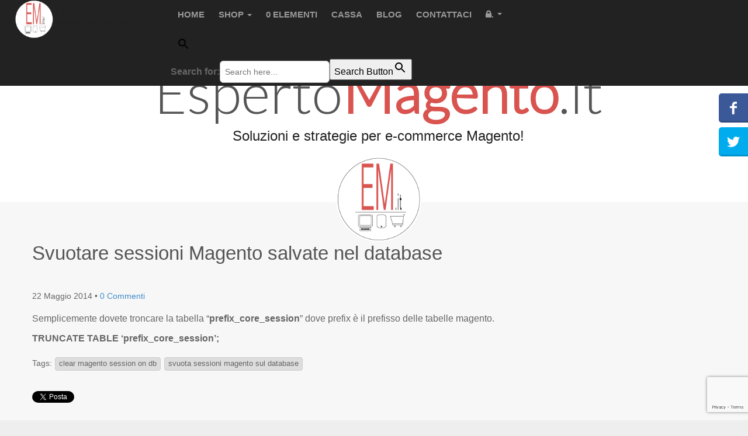

--- FILE ---
content_type: text/html; charset=UTF-8
request_url: https://www.espertomagent.it/svuotare-sessioni-magento-salvate-nel-database/
body_size: 23796
content:
<!DOCTYPE html>
<!--[if lt IE 7]><html class="no-js lt-ie9 lt-ie8 lt-ie7" lang="it-IT"><![endif]-->
<!--[if IE 7]><html class="no-js lt-ie9 lt-ie8" lang="it-IT"><![endif]-->
<!--[if IE 8]><html class="no-js lt-ie9" lang="it-IT"><![endif]-->
<!--[if gt IE 8]><!--><html class="no-js" lang="it-IT"><!--<![endif]-->
<head>
<meta charset="UTF-8" />
<meta http-equiv="X-UA-Compatible" content="IE=edge,chrome=1">
<meta name="viewport" content="width=device-width, initial-scale=1.0">
<!-- Favicon -->
<link href="/wp-content/uploads/2020/10/avatar-marketplace.png" rel="icon" type="image/x-icon" />
<title>Svuotare sessioni Magento salvate nel database</title>
<link rel="dns-prefetch" href="//www.google-analytics.com">
<link rel="dns-prefetch" href="//fonts.googleapis.com">
<link rel="dns-prefetch" href="//apis.google.com">
<link rel="profile" href="http://gmpg.org/xfn/11" />
<link rel="pingback" href="https://www.espertomagent.it/xmlrpc.php" />
<!--[if IE]><script async src="https://html5shiv.googlecode.com/svn/trunk/html5.js"></script><![endif]-->

<meta name='robots' content='index, follow, max-image-preview:large, max-snippet:-1, max-video-preview:-1' />

	<!-- This site is optimized with the Yoast SEO plugin v26.8 - https://yoast.com/product/yoast-seo-wordpress/ -->
	<link rel="canonical" href="https://www.espertomagent.it/svuotare-sessioni-magento-salvate-nel-database/" />
	<meta property="og:locale" content="it_IT" />
	<meta property="og:type" content="article" />
	<meta property="og:title" content="Svuotare sessioni Magento salvate nel database" />
	<meta property="og:description" content="Semplicemente dovete troncare la tabella &#8220;prefix_core_session&#8221; dove prefix è il prefisso delle tabelle magento. TRUNCATE TABLE &#8216;prefix_core_session&#8217;;Leggi tutto &rarr;" />
	<meta property="og:url" content="https://www.espertomagent.it/svuotare-sessioni-magento-salvate-nel-database/" />
	<meta property="og:site_name" content="EspertoMagento.it" />
	<meta property="article:author" content="https://www.facebook.com/espertomagento" />
	<meta property="article:published_time" content="2014-05-22T09:08:33+00:00" />
	<meta property="article:modified_time" content="2017-02-15T16:41:33+00:00" />
	<meta property="og:image" content="https://www.espertomagent.it/wp-content/uploads/2014/05/magento.png" />
	<meta property="og:image:width" content="470" />
	<meta property="og:image:height" content="449" />
	<meta property="og:image:type" content="image/png" />
	<meta name="author" content="Daniele Crupi" />
	<meta name="twitter:card" content="summary_large_image" />
	<meta name="twitter:creator" content="@EspertoMagento" />
	<meta name="twitter:label1" content="Scritto da" />
	<meta name="twitter:data1" content="Daniele Crupi" />
	<script type="application/ld+json" class="yoast-schema-graph">{"@context":"https://schema.org","@graph":[{"@type":"Article","@id":"https://www.espertomagent.it/svuotare-sessioni-magento-salvate-nel-database/#article","isPartOf":{"@id":"https://www.espertomagent.it/svuotare-sessioni-magento-salvate-nel-database/"},"author":{"name":"Daniele Crupi","@id":"https://www.espertomagent.it/#/schema/person/73bdaa8c682ce7cd75c57a7661ba79af"},"headline":"Svuotare sessioni Magento salvate nel database","datePublished":"2014-05-22T09:08:33+00:00","dateModified":"2017-02-15T16:41:33+00:00","mainEntityOfPage":{"@id":"https://www.espertomagent.it/svuotare-sessioni-magento-salvate-nel-database/"},"wordCount":26,"commentCount":0,"publisher":{"@id":"https://www.espertomagent.it/#organization"},"image":{"@id":"https://www.espertomagent.it/svuotare-sessioni-magento-salvate-nel-database/#primaryimage"},"thumbnailUrl":"https://www.espertomagent.it/wp-content/uploads/2014/05/magento.png","keywords":["clear magento session on db","svuota sessioni magento sul database"],"articleSection":["Blog","Script Magento"],"inLanguage":"it-IT","potentialAction":[{"@type":"CommentAction","name":"Comment","target":["https://www.espertomagent.it/svuotare-sessioni-magento-salvate-nel-database/#respond"]}]},{"@type":"WebPage","@id":"https://www.espertomagent.it/svuotare-sessioni-magento-salvate-nel-database/","url":"https://www.espertomagent.it/svuotare-sessioni-magento-salvate-nel-database/","name":"Svuotare sessioni Magento salvate nel database","isPartOf":{"@id":"https://www.espertomagent.it/#website"},"primaryImageOfPage":{"@id":"https://www.espertomagent.it/svuotare-sessioni-magento-salvate-nel-database/#primaryimage"},"image":{"@id":"https://www.espertomagent.it/svuotare-sessioni-magento-salvate-nel-database/#primaryimage"},"thumbnailUrl":"https://www.espertomagent.it/wp-content/uploads/2014/05/magento.png","datePublished":"2014-05-22T09:08:33+00:00","dateModified":"2017-02-15T16:41:33+00:00","inLanguage":"it-IT","potentialAction":[{"@type":"ReadAction","target":["https://www.espertomagent.it/svuotare-sessioni-magento-salvate-nel-database/"]}]},{"@type":"ImageObject","inLanguage":"it-IT","@id":"https://www.espertomagent.it/svuotare-sessioni-magento-salvate-nel-database/#primaryimage","url":"https://www.espertomagent.it/wp-content/uploads/2014/05/magento.png","contentUrl":"https://www.espertomagent.it/wp-content/uploads/2014/05/magento.png","width":470,"height":449},{"@type":"WebSite","@id":"https://www.espertomagent.it/#website","url":"https://www.espertomagent.it/","name":"EspertoMagento.it","description":"Magento temi ed estensioni!","publisher":{"@id":"https://www.espertomagent.it/#organization"},"potentialAction":[{"@type":"SearchAction","target":{"@type":"EntryPoint","urlTemplate":"https://www.espertomagent.it/?s={search_term_string}"},"query-input":{"@type":"PropertyValueSpecification","valueRequired":true,"valueName":"search_term_string"}}],"inLanguage":"it-IT"},{"@type":"Organization","@id":"https://www.espertomagent.it/#organization","name":"EspertoMagento.it","url":"https://www.espertomagent.it/","logo":{"@type":"ImageObject","inLanguage":"it-IT","@id":"https://www.espertomagent.it/#/schema/logo/image/","url":"https://www.espertomagent.it/wp-content/uploads/2019/10/logoEM_06.png","contentUrl":"https://www.espertomagent.it/wp-content/uploads/2019/10/logoEM_06.png","width":512,"height":512,"caption":"EspertoMagento.it"},"image":{"@id":"https://www.espertomagent.it/#/schema/logo/image/"}},{"@type":"Person","@id":"https://www.espertomagent.it/#/schema/person/73bdaa8c682ce7cd75c57a7661ba79af","name":"Daniele Crupi","image":{"@type":"ImageObject","inLanguage":"it-IT","@id":"https://www.espertomagent.it/#/schema/person/image/","url":"https://secure.gravatar.com/avatar/4ff21734a0d6d20b49eb01091527b3faf0411e027872f68f84b7f7967c48b4dd?s=96&d=mm&r=g","contentUrl":"https://secure.gravatar.com/avatar/4ff21734a0d6d20b49eb01091527b3faf0411e027872f68f84b7f7967c48b4dd?s=96&d=mm&r=g","caption":"Daniele Crupi"},"sameAs":["https://www.espertomagent.it","https://www.facebook.com/espertomagento","https://x.com/EspertoMagento"],"url":"https://www.espertomagent.it/author/system/"}]}</script>
	<!-- / Yoast SEO plugin. -->


<link rel='dns-prefetch' href='//fonts.googleapis.com' />
<link rel="alternate" type="application/rss+xml" title="EspertoMagento.it &raquo; Feed" href="https://www.espertomagent.it/feed/" />
<link rel="alternate" type="application/rss+xml" title="EspertoMagento.it &raquo; Feed dei commenti" href="https://www.espertomagent.it/comments/feed/" />
<link rel="alternate" type="application/rss+xml" title="EspertoMagento.it &raquo; Svuotare sessioni Magento salvate nel database Feed dei commenti" href="https://www.espertomagent.it/svuotare-sessioni-magento-salvate-nel-database/feed/" />
<style id='wp-img-auto-sizes-contain-inline-css' type='text/css'>
img:is([sizes=auto i],[sizes^="auto," i]){contain-intrinsic-size:3000px 1500px}
/*# sourceURL=wp-img-auto-sizes-contain-inline-css */
</style>
<link rel='stylesheet' id='urvanov_syntax_highlighter-css' href='https://www.espertomagent.it/wp-content/plugins/urvanov-syntax-highlighter/css/min/urvanov_syntax_highlighter.min.css' type='text/css' media='all' />
<style id='classic-theme-styles-inline-css' type='text/css'>
/*! This file is auto-generated */
.wp-block-button__link{color:#fff;background-color:#32373c;border-radius:9999px;box-shadow:none;text-decoration:none;padding:calc(.667em + 2px) calc(1.333em + 2px);font-size:1.125em}.wp-block-file__button{background:#32373c;color:#fff;text-decoration:none}
/*# sourceURL=/wp-includes/css/classic-themes.min.css */
</style>
<link rel='stylesheet' id='cr-frontend-css-css' href='https://www.espertomagent.it/wp-content/plugins/customer-reviews-woocommerce/css/frontend.css' type='text/css' media='all' />
<link rel='stylesheet' id='contact-form-7-css' href='https://www.espertomagent.it/wp-content/plugins/contact-form-7/includes/css/styles.css' type='text/css' media='all' />
<link rel='stylesheet' id='cookie-law-info-css' href='https://www.espertomagent.it/wp-content/plugins/cookie-law-info/legacy/public/css/cookie-law-info-public.css' type='text/css' media='all' />
<link rel='stylesheet' id='cookie-law-info-gdpr-css' href='https://www.espertomagent.it/wp-content/plugins/cookie-law-info/legacy/public/css/cookie-law-info-gdpr.css' type='text/css' media='all' />
<link rel='stylesheet' id='woocommerce-conditional-product-fees-for-checkout-css' href='https://www.espertomagent.it/wp-content/plugins/woo-conditional-product-fees-for-checkout/public/css/woocommerce-conditional-product-fees-for-checkout-public.css' type='text/css' media='all' />
<link rel='stylesheet' id='wpmenucart-icons-css' href='https://www.espertomagent.it/wp-content/plugins/woocommerce-menu-bar-cart/assets/css/wpmenucart-icons.min.css' type='text/css' media='all' />
<style id='wpmenucart-icons-inline-css' type='text/css'>
@font-face{font-family:WPMenuCart;src:url(https://www.espertomagent.it/wp-content/plugins/woocommerce-menu-bar-cart/assets/fonts/WPMenuCart.eot);src:url(https://www.espertomagent.it/wp-content/plugins/woocommerce-menu-bar-cart/assets/fonts/WPMenuCart.eot?#iefix) format('embedded-opentype'),url(https://www.espertomagent.it/wp-content/plugins/woocommerce-menu-bar-cart/assets/fonts/WPMenuCart.woff2) format('woff2'),url(https://www.espertomagent.it/wp-content/plugins/woocommerce-menu-bar-cart/assets/fonts/WPMenuCart.woff) format('woff'),url(https://www.espertomagent.it/wp-content/plugins/woocommerce-menu-bar-cart/assets/fonts/WPMenuCart.ttf) format('truetype'),url(https://www.espertomagent.it/wp-content/plugins/woocommerce-menu-bar-cart/assets/fonts/WPMenuCart.svg#WPMenuCart) format('svg');font-weight:400;font-style:normal;font-display:swap}
/*# sourceURL=wpmenucart-icons-inline-css */
</style>
<link rel='stylesheet' id='wpmenucart-css' href='https://www.espertomagent.it/wp-content/plugins/woocommerce-menu-bar-cart/assets/css/wpmenucart-main.min.css' type='text/css' media='all' />
<style id='woocommerce-inline-inline-css' type='text/css'>
.woocommerce form .form-row .required { visibility: visible; }
/*# sourceURL=woocommerce-inline-inline-css */
</style>
<link rel='stylesheet' id='ivory-search-styles-css' href='https://www.espertomagent.it/wp-content/plugins/add-search-to-menu/public/css/ivory-search.min.css' type='text/css' media='all' />
<link rel='stylesheet' id='theme_stylesheet-css' href='https://www.espertomagent.it/wp-content/themes/ward/style.css' type='text/css' media='all' />
<link rel='stylesheet' id='google_fonts-css' href='https://fonts.googleapis.com/css?family=Lato:300' type='text/css' media='all' />
<link rel='stylesheet' id='google_fonts2-css' href='https://fonts.googleapis.com/css?family=Titillium+Web:600' type='text/css' media='all' />
<link rel='stylesheet' id='theme_stylesheet_woocommerce-css' href='https://www.espertomagent.it/wp-content/themes/ward/woocommercemod.css' type='text/css' media='all' />
<link rel='stylesheet' id='photoswipe-css' href='https://www.espertomagent.it/wp-content/plugins/woocommerce/assets/css/photoswipe/photoswipe.min.css' type='text/css' media='all' />
<link rel='stylesheet' id='photoswipe-default-skin-css' href='https://www.espertomagent.it/wp-content/plugins/woocommerce/assets/css/photoswipe/default-skin/default-skin.min.css' type='text/css' media='all' />
<link rel='stylesheet' id='fancybox-css' href='https://www.espertomagent.it/wp-content/plugins/easy-fancybox/fancybox/1.5.4/jquery.fancybox.min.css' type='text/css' media='screen' />
<script type="text/javascript" src="https://www.espertomagent.it/wp-includes/js/jquery/jquery.min.js" id="jquery-core-js"></script>

<script type="text/javascript" id="jquery-js-after">
/* <![CDATA[ */
function sbp_getCookie(c){var e=document.cookie.match("(^|;) ?"+c+"=([^;]*)(;|$)");return e?e[2]:null}function sbp_check_wc_cart_script(){var c="sbp_loaded_wc_cart_fragments";if(null!==document.getElementById(c))return!1;if(sbp_getCookie("woocommerce_cart_hash")){var e=document.createElement("script");e.id=c,e.src="https://www.espertomagent.it/wp-content/plugins/woocommerce/assets/js/frontend/cart-fragments.min.js",e.async=!0,document.head.appendChild(e)}}sbp_check_wc_cart_script(),document.addEventListener("click",function(){setTimeout(sbp_check_wc_cart_script,1e3)});
//# sourceURL=jquery-js-after
/* ]]> */
</script>
<script type="text/javascript" id="urvanov_syntax_highlighter_js-js-extra">
/* <![CDATA[ */
var UrvanovSyntaxHighlighterSyntaxSettings = {"version":"2.9.0","is_admin":"0","ajaxurl":"https://www.espertomagent.it/wp-admin/admin-ajax.php","prefix":"urvanov-syntax-highlighter-","setting":"urvanov-syntax-highlighter-setting","selected":"urvanov-syntax-highlighter-setting-selected","changed":"urvanov-syntax-highlighter-setting-changed","special":"urvanov-syntax-highlighter-setting-special","orig_value":"data-orig-value","debug":""};
var UrvanovSyntaxHighlighterSyntaxStrings = {"copy":"Copied to the clipboard","minimize":"Click To Expand Code"};
//# sourceURL=urvanov_syntax_highlighter_js-js-extra
/* ]]> */
</script>

<script type="text/javascript" id="cookie-law-info-js-extra">
/* <![CDATA[ */
var Cli_Data = {"nn_cookie_ids":["twk_idm_key","_mc_anon_id","cookielawinfo-checkbox-others","cookielawinfo-checkbox-advertisement","_GRECAPTCHA","sbjs_migrations","sbjs_current_add","sbjs_first_add","sbjs_current","sbjs_first","sbjs_udata","sbjs_session","_gat_gtag_UA_*","_hjSessionUser_*","_hjSession_*","_ga_*","_hjAbsoluteSessionInProgress","_mcid","TawkConnectionTime","ss","_hjTLDTest","_hjIncludedInPageviewSample","_hjSessionUser_2175196","_hjSession_2175196","CookieLawInfoConsent","cookielawinfo-checkbox-necessary","cookielawinfo-checkbox-non-necessary","cookielawinfo-checkbox-functional","cookielawinfo-checkbox-analytics","_abck","ak_bmsc","bm_sz","NID","fr","_gat_gtag_UA_54429463_1","_hjFirstSeen","_hjIncludedInSessionSample","","","",""],"cookielist":[],"non_necessary_cookies":{"necessary":["_GRECAPTCHA","CookieLawInfoConsent","_abck","ak_bmsc","bm_sz"],"non-necessary":["","","",""],"functional":["twk_idm_key","ss","TawkConnectionTime","_mcid"],"analytics":["sbjs_migrations","_ga_*","_hjSession_*","_hjSessionUser_*","_gat_gtag_UA_*","sbjs_session","sbjs_udata","sbjs_first","sbjs_current","sbjs_first_add","sbjs_current_add","_hjTLDTest","_hjAbsoluteSessionInProgress","_hjIncludedInPageviewSample","_hjIncludedInSessionSample","_hjFirstSeen","_gat_gtag_UA_54429463_1","","","",""],"others":["_mc_anon_id","_hjSessionUser_2175196","_hjSession_2175196"],"advertisement":["NID","fr"]},"ccpaEnabled":"","ccpaRegionBased":"","ccpaBarEnabled":"","strictlyEnabled":["necessary","obligatoire"],"ccpaType":"gdpr","js_blocking":"1","custom_integration":"","triggerDomRefresh":"","secure_cookies":""};
var cli_cookiebar_settings = {"animate_speed_hide":"500","animate_speed_show":"500","background":"#FFF","border":"#b1a6a6c2","border_on":"","button_1_button_colour":"#61a229","button_1_button_hover":"#4e8221","button_1_link_colour":"#fff","button_1_as_button":"1","button_1_new_win":"","button_2_button_colour":"#333","button_2_button_hover":"#292929","button_2_link_colour":"#444","button_2_as_button":"","button_2_hidebar":"","button_3_button_colour":"#3566bb","button_3_button_hover":"#2a5296","button_3_link_colour":"#fff","button_3_as_button":"1","button_3_new_win":"","button_4_button_colour":"#000","button_4_button_hover":"#000000","button_4_link_colour":"#333333","button_4_as_button":"","button_7_button_colour":"#61a229","button_7_button_hover":"#4e8221","button_7_link_colour":"#fff","button_7_as_button":"1","button_7_new_win":"","font_family":"inherit","header_fix":"","notify_animate_hide":"1","notify_animate_show":"","notify_div_id":"#cookie-law-info-bar","notify_position_horizontal":"right","notify_position_vertical":"bottom","scroll_close":"","scroll_close_reload":"","accept_close_reload":"","reject_close_reload":"","showagain_tab":"","showagain_background":"#fff","showagain_border":"#000","showagain_div_id":"#cookie-law-info-again","showagain_x_position":"100px","text":"#333333","show_once_yn":"","show_once":"10000","logging_on":"","as_popup":"","popup_overlay":"1","bar_heading_text":"","cookie_bar_as":"widget","popup_showagain_position":"bottom-right","widget_position":"left"};
var log_object = {"ajax_url":"https://www.espertomagent.it/wp-admin/admin-ajax.php"};
//# sourceURL=cookie-law-info-js-extra
/* ]]> */
</script>


<script type="text/javascript" id="woocommerce-conditional-product-fees-for-checkout-js-extra">
/* <![CDATA[ */
var wcpfc_public_vars = {"fee_tooltip_data":[]};
//# sourceURL=woocommerce-conditional-product-fees-for-checkout-js-extra
/* ]]> */
</script>

<script type="text/javascript" src="https://www.espertomagent.it/wp-content/plugins/woocommerce/assets/js/photoswipe/photoswipe.min.js" id="wc-photoswipe-js" defer="defer" data-wp-strategy="defer"></script>
<script type="text/javascript" src="https://www.espertomagent.it/wp-content/plugins/woocommerce/assets/js/photoswipe/photoswipe-ui-default.min.js" id="wc-photoswipe-ui-default-js" defer="defer" data-wp-strategy="defer"></script>
<link rel="https://api.w.org/" href="https://www.espertomagent.it/wp-json/" /><link rel="alternate" title="JSON" type="application/json" href="https://www.espertomagent.it/wp-json/wp/v2/posts/819" /><link rel="EditURI" type="application/rsd+xml" title="RSD" href="https://www.espertomagent.it/xmlrpc.php?rsd" />
<link rel='shortlink' href='https://www.espertomagent.it/?p=819' />
<!-- Hotjar Tracking Code for https://www.espertomagent.it/ -->
	<script type="text/plain" data-cli-class="cli-blocker-script"  data-cli-script-type="functional" data-cli-block="true"  data-cli-element-position="head">
    (function(h,o,t,j,a,r){
        h.hj=h.hj||function(){(h.hj.q=h.hj.q||[]).push(arguments)};
        h._hjSettings={hjid:2175196,hjsv:6};
        a=o.getElementsByTagName('head')[0];
        r=o.createElement('script');r.async=1;
        r.src=t+h._hjSettings.hjid+j+h._hjSettings.hjsv;
        a.appendChild(r);
    })(window,document,'https://static.hotjar.com/c/hotjar-','.js?sv=');
</script><script type="text/plain" data-cli-class="cli-blocker-script"  data-cli-script-type="analytics" data-cli-block="true"  data-cli-element-position="head">
  window.dataLayer = window.dataLayer || [];
  function gtag(){dataLayer.push(arguments);}
  gtag('js', new Date());
  gtag('config', 'UA-54429463-1', { 'anonymize_ip': true });
	gtag("consent", "default", {
		ad_storage: "denied",
		analytics_storage: "denied",
		wait_for_update: 500
	});
	gtag("set", "ads_data_redaction", true);
</script>
<script type="text/plain" data-cli-class="cli-blocker-script"  data-cli-script-type="analytics" data-cli-block="true"  data-cli-element-position="head" async src="https://www.espertomagent.it/wp-content/uploads/speed-booster/gtag-UA-54429463-1.js"></script><style>
.container { max-width: 1200px; }
</style>
	    <link rel="shortcut icon" type="image/x-icon" href="https://www.espertomagent.it/wp-content/themes/ward/library/images/favicon.png" />
	<noscript><style>.woocommerce-product-gallery{ opacity: 1 !important; }</style></noscript>
	<style type="text/css">.recentcomments a{display:inline !important;padding:0 !important;margin:0 !important;}</style><style type="text/css">.cryptex,  .cryptex .divider{display: inline-block;padding: 0px 1px 0px 1px;margin: 0px;background-color: transparent;cursor: auto;font-size: 12;font-family: inherit;font-weight: normal;font-style: normal;text-align: left;text-transform: none;color: #000000;}.cryptex[rel],  .cryptex[rel] span.divider {cursor: pointer;}.cryptex img,  .CryptexImg{margin: 0px;padding: 0px;border: solid 0px #ffffff;background-color: transparent;box-shadow: none;display: inline;vertical-align: middle;float: none;clear: none;}.CryptexImg{display: inline-block;background-size: contain;background-repeat: no-repeat;background-position: 0px 0px;}</style>			<style type="text/css" media="screen">
			/* Ivory search custom CSS code */
			.search-form {text-align:center; }			</style>
					<style type="text/css">
					</style>
		


<script type="application/ld+json">
{
   "@context": "http://schema.org",
   "@type": "WebSite",
   "url": "https://www.espertomagent.it/",
   "potentialAction": {
     "@type": "SearchAction",
     "target": "https://www.espertomagent.it/?s={search_term_string}",
     "query-input": "required name=search_term_string"
   }
}
</script>
<!-- Google tag (gtag.js) -->


<link rel='stylesheet' id='wc-blocks-style-css' href='https://www.espertomagent.it/wp-content/plugins/woocommerce/assets/client/blocks/wc-blocks.css' type='text/css' media='all' />
<style id='global-styles-inline-css' type='text/css'>
:root{--wp--preset--aspect-ratio--square: 1;--wp--preset--aspect-ratio--4-3: 4/3;--wp--preset--aspect-ratio--3-4: 3/4;--wp--preset--aspect-ratio--3-2: 3/2;--wp--preset--aspect-ratio--2-3: 2/3;--wp--preset--aspect-ratio--16-9: 16/9;--wp--preset--aspect-ratio--9-16: 9/16;--wp--preset--color--black: #000000;--wp--preset--color--cyan-bluish-gray: #abb8c3;--wp--preset--color--white: #ffffff;--wp--preset--color--pale-pink: #f78da7;--wp--preset--color--vivid-red: #cf2e2e;--wp--preset--color--luminous-vivid-orange: #ff6900;--wp--preset--color--luminous-vivid-amber: #fcb900;--wp--preset--color--light-green-cyan: #7bdcb5;--wp--preset--color--vivid-green-cyan: #00d084;--wp--preset--color--pale-cyan-blue: #8ed1fc;--wp--preset--color--vivid-cyan-blue: #0693e3;--wp--preset--color--vivid-purple: #9b51e0;--wp--preset--gradient--vivid-cyan-blue-to-vivid-purple: linear-gradient(135deg,rgb(6,147,227) 0%,rgb(155,81,224) 100%);--wp--preset--gradient--light-green-cyan-to-vivid-green-cyan: linear-gradient(135deg,rgb(122,220,180) 0%,rgb(0,208,130) 100%);--wp--preset--gradient--luminous-vivid-amber-to-luminous-vivid-orange: linear-gradient(135deg,rgb(252,185,0) 0%,rgb(255,105,0) 100%);--wp--preset--gradient--luminous-vivid-orange-to-vivid-red: linear-gradient(135deg,rgb(255,105,0) 0%,rgb(207,46,46) 100%);--wp--preset--gradient--very-light-gray-to-cyan-bluish-gray: linear-gradient(135deg,rgb(238,238,238) 0%,rgb(169,184,195) 100%);--wp--preset--gradient--cool-to-warm-spectrum: linear-gradient(135deg,rgb(74,234,220) 0%,rgb(151,120,209) 20%,rgb(207,42,186) 40%,rgb(238,44,130) 60%,rgb(251,105,98) 80%,rgb(254,248,76) 100%);--wp--preset--gradient--blush-light-purple: linear-gradient(135deg,rgb(255,206,236) 0%,rgb(152,150,240) 100%);--wp--preset--gradient--blush-bordeaux: linear-gradient(135deg,rgb(254,205,165) 0%,rgb(254,45,45) 50%,rgb(107,0,62) 100%);--wp--preset--gradient--luminous-dusk: linear-gradient(135deg,rgb(255,203,112) 0%,rgb(199,81,192) 50%,rgb(65,88,208) 100%);--wp--preset--gradient--pale-ocean: linear-gradient(135deg,rgb(255,245,203) 0%,rgb(182,227,212) 50%,rgb(51,167,181) 100%);--wp--preset--gradient--electric-grass: linear-gradient(135deg,rgb(202,248,128) 0%,rgb(113,206,126) 100%);--wp--preset--gradient--midnight: linear-gradient(135deg,rgb(2,3,129) 0%,rgb(40,116,252) 100%);--wp--preset--font-size--small: 13px;--wp--preset--font-size--medium: 20px;--wp--preset--font-size--large: 36px;--wp--preset--font-size--x-large: 42px;--wp--preset--spacing--20: 0.44rem;--wp--preset--spacing--30: 0.67rem;--wp--preset--spacing--40: 1rem;--wp--preset--spacing--50: 1.5rem;--wp--preset--spacing--60: 2.25rem;--wp--preset--spacing--70: 3.38rem;--wp--preset--spacing--80: 5.06rem;--wp--preset--shadow--natural: 6px 6px 9px rgba(0, 0, 0, 0.2);--wp--preset--shadow--deep: 12px 12px 50px rgba(0, 0, 0, 0.4);--wp--preset--shadow--sharp: 6px 6px 0px rgba(0, 0, 0, 0.2);--wp--preset--shadow--outlined: 6px 6px 0px -3px rgb(255, 255, 255), 6px 6px rgb(0, 0, 0);--wp--preset--shadow--crisp: 6px 6px 0px rgb(0, 0, 0);}:where(.is-layout-flex){gap: 0.5em;}:where(.is-layout-grid){gap: 0.5em;}body .is-layout-flex{display: flex;}.is-layout-flex{flex-wrap: wrap;align-items: center;}.is-layout-flex > :is(*, div){margin: 0;}body .is-layout-grid{display: grid;}.is-layout-grid > :is(*, div){margin: 0;}:where(.wp-block-columns.is-layout-flex){gap: 2em;}:where(.wp-block-columns.is-layout-grid){gap: 2em;}:where(.wp-block-post-template.is-layout-flex){gap: 1.25em;}:where(.wp-block-post-template.is-layout-grid){gap: 1.25em;}.has-black-color{color: var(--wp--preset--color--black) !important;}.has-cyan-bluish-gray-color{color: var(--wp--preset--color--cyan-bluish-gray) !important;}.has-white-color{color: var(--wp--preset--color--white) !important;}.has-pale-pink-color{color: var(--wp--preset--color--pale-pink) !important;}.has-vivid-red-color{color: var(--wp--preset--color--vivid-red) !important;}.has-luminous-vivid-orange-color{color: var(--wp--preset--color--luminous-vivid-orange) !important;}.has-luminous-vivid-amber-color{color: var(--wp--preset--color--luminous-vivid-amber) !important;}.has-light-green-cyan-color{color: var(--wp--preset--color--light-green-cyan) !important;}.has-vivid-green-cyan-color{color: var(--wp--preset--color--vivid-green-cyan) !important;}.has-pale-cyan-blue-color{color: var(--wp--preset--color--pale-cyan-blue) !important;}.has-vivid-cyan-blue-color{color: var(--wp--preset--color--vivid-cyan-blue) !important;}.has-vivid-purple-color{color: var(--wp--preset--color--vivid-purple) !important;}.has-black-background-color{background-color: var(--wp--preset--color--black) !important;}.has-cyan-bluish-gray-background-color{background-color: var(--wp--preset--color--cyan-bluish-gray) !important;}.has-white-background-color{background-color: var(--wp--preset--color--white) !important;}.has-pale-pink-background-color{background-color: var(--wp--preset--color--pale-pink) !important;}.has-vivid-red-background-color{background-color: var(--wp--preset--color--vivid-red) !important;}.has-luminous-vivid-orange-background-color{background-color: var(--wp--preset--color--luminous-vivid-orange) !important;}.has-luminous-vivid-amber-background-color{background-color: var(--wp--preset--color--luminous-vivid-amber) !important;}.has-light-green-cyan-background-color{background-color: var(--wp--preset--color--light-green-cyan) !important;}.has-vivid-green-cyan-background-color{background-color: var(--wp--preset--color--vivid-green-cyan) !important;}.has-pale-cyan-blue-background-color{background-color: var(--wp--preset--color--pale-cyan-blue) !important;}.has-vivid-cyan-blue-background-color{background-color: var(--wp--preset--color--vivid-cyan-blue) !important;}.has-vivid-purple-background-color{background-color: var(--wp--preset--color--vivid-purple) !important;}.has-black-border-color{border-color: var(--wp--preset--color--black) !important;}.has-cyan-bluish-gray-border-color{border-color: var(--wp--preset--color--cyan-bluish-gray) !important;}.has-white-border-color{border-color: var(--wp--preset--color--white) !important;}.has-pale-pink-border-color{border-color: var(--wp--preset--color--pale-pink) !important;}.has-vivid-red-border-color{border-color: var(--wp--preset--color--vivid-red) !important;}.has-luminous-vivid-orange-border-color{border-color: var(--wp--preset--color--luminous-vivid-orange) !important;}.has-luminous-vivid-amber-border-color{border-color: var(--wp--preset--color--luminous-vivid-amber) !important;}.has-light-green-cyan-border-color{border-color: var(--wp--preset--color--light-green-cyan) !important;}.has-vivid-green-cyan-border-color{border-color: var(--wp--preset--color--vivid-green-cyan) !important;}.has-pale-cyan-blue-border-color{border-color: var(--wp--preset--color--pale-cyan-blue) !important;}.has-vivid-cyan-blue-border-color{border-color: var(--wp--preset--color--vivid-cyan-blue) !important;}.has-vivid-purple-border-color{border-color: var(--wp--preset--color--vivid-purple) !important;}.has-vivid-cyan-blue-to-vivid-purple-gradient-background{background: var(--wp--preset--gradient--vivid-cyan-blue-to-vivid-purple) !important;}.has-light-green-cyan-to-vivid-green-cyan-gradient-background{background: var(--wp--preset--gradient--light-green-cyan-to-vivid-green-cyan) !important;}.has-luminous-vivid-amber-to-luminous-vivid-orange-gradient-background{background: var(--wp--preset--gradient--luminous-vivid-amber-to-luminous-vivid-orange) !important;}.has-luminous-vivid-orange-to-vivid-red-gradient-background{background: var(--wp--preset--gradient--luminous-vivid-orange-to-vivid-red) !important;}.has-very-light-gray-to-cyan-bluish-gray-gradient-background{background: var(--wp--preset--gradient--very-light-gray-to-cyan-bluish-gray) !important;}.has-cool-to-warm-spectrum-gradient-background{background: var(--wp--preset--gradient--cool-to-warm-spectrum) !important;}.has-blush-light-purple-gradient-background{background: var(--wp--preset--gradient--blush-light-purple) !important;}.has-blush-bordeaux-gradient-background{background: var(--wp--preset--gradient--blush-bordeaux) !important;}.has-luminous-dusk-gradient-background{background: var(--wp--preset--gradient--luminous-dusk) !important;}.has-pale-ocean-gradient-background{background: var(--wp--preset--gradient--pale-ocean) !important;}.has-electric-grass-gradient-background{background: var(--wp--preset--gradient--electric-grass) !important;}.has-midnight-gradient-background{background: var(--wp--preset--gradient--midnight) !important;}.has-small-font-size{font-size: var(--wp--preset--font-size--small) !important;}.has-medium-font-size{font-size: var(--wp--preset--font-size--medium) !important;}.has-large-font-size{font-size: var(--wp--preset--font-size--large) !important;}.has-x-large-font-size{font-size: var(--wp--preset--font-size--x-large) !important;}
/*# sourceURL=global-styles-inline-css */
</style>
<link rel='stylesheet' id='gglcptch-css' href='https://www.espertomagent.it/wp-content/plugins/google-captcha/css/gglcptch.css' type='text/css' media='all' />
<link rel='stylesheet' id='cookie-law-info-table-css' href='https://www.espertomagent.it/wp-content/plugins/cookie-law-info/legacy/public/css/cookie-law-info-table.css' type='text/css' media='all' />
</head>
	<body class="wp-singular post-template-default single single-post postid-819 single-format-standard wp-theme-ward basic theme-ward woocommerce-no-js ward">

	<div id="page">

	<div class="static-left">
		<div class="static-left-content">
		<div class="l-col facebook" style="right: -182px;">
		<div class="box-left">
		<div class="l-text"><a onclick="ga('send','event','ClickOut','Social','FACEBOOK');" target="_blank" href="https://www.facebook.com/espertomagento">Find us on Facebook</a></div>
		</div>
		</div>

		<div class="l-col twitter" style="right: -182px;">
		<div class="box-left">
		<div class="l-text"><a onclick="ga('send','event','ClickOut','Social','TWITTER');" target="_blank" href="https://twitter.com/EspertoMagento">Find us on Twitter</a></div>
		</div>
		</div>

	
		</div>
		</div>

		<header class="navbar-inverse navbar navbar-fixed-top" role="navigation">
			<div class="container">
				<div class="navbar-header">
					<button type="button" class="navbar-toggle" data-toggle="collapse" data-target=".navbar-collapse">
			          <span class="icon-bar"></span>
			          <span class="icon-bar"></span>
			          <span class="icon-bar"></span>
			        </button>
					<a id="site-title" class="navbar-brand" href="https://www.espertomagent.it" title="EspertoMagento.it" rel="home">EspertoMagento.it <small>Magento temi ed estensioni!</small></a>
				</div>
				<h3 class="screen-reader-text">Main menu</h3>
				<a class="screen-reader-text" href="#primary" title="Skip to content">Skip to content</a>
				<nav class="navbar-collapse collapse"><ul id="menu-menu-1" class="nav navbar-nav"><li id="menu-item-21" class="menu-item menu-item-type-custom menu-item-object-custom menu-item-home menu-item-21"><a href="https://www.espertomagent.it/">Home</a></li>
<li id="menu-item-29" class="menu-item menu-item-type-post_type menu-item-object-page menu-item-has-children dropdown menu-item-29"><a class="dropdown-toggle" data-toggle="dropdown" data-target="#" href="https://www.espertomagent.it/shop/">Shop <b class="caret"></b></a>
<ul class="dropdown-menu">
	<li id="menu-item-30" class="menu-item menu-item-type-taxonomy menu-item-object-product_cat menu-item-30"><a href="https://www.espertomagent.it/estensioni-magento/">Estensioni Magento 1</a></li>
	<li id="menu-item-1542" class="red menu-item menu-item-type-taxonomy menu-item-object-product_cat menu-item-1542"><a href="https://www.espertomagent.it/estensioni-magento-2/">Estensioni Magento 2</a></li>
	<li id="menu-item-1528" class="menu-item menu-item-type-taxonomy menu-item-object-product_cat menu-item-1528"><a href="https://www.espertomagent.it/pacchetti-assistenza-magento/">Pacchetti Assistenza Magento</a></li>
	<li id="menu-item-132" class="menu-item menu-item-type-taxonomy menu-item-object-category current-post-ancestor current-menu-parent current-post-parent active menu-item-132"><a href="https://www.espertomagent.it/script-magento/">Script Magento</a></li>
</ul>
</li>
<li id="menu-item-24" class="menu-item menu-item-type-post_type menu-item-object-page menu-item-24"><a rel="nofollow" href="https://www.espertomagent.it/checkout/">Cassa</a></li>
<li id="menu-item-861" class="menu-item menu-item-type-taxonomy menu-item-object-category menu-item-861"><a href="https://www.espertomagent.it/magento-web-news/">Blog</a></li>
<li id="menu-item-91" class="menu-item menu-item-type-post_type menu-item-object-page menu-item-91"><a rel="nofollow" href="https://www.espertomagent.it/richiesta-informazioni/">Contattaci</a></li>
<li id="menu-item-90" class="menu-item menu-item-type-custom menu-item-object-custom menu-item-has-children dropdown menu-item-90"><a class="dropdown-toggle" data-toggle="dropdown" data-target="#" rel="nofollow" href="#">. <b class="caret"></b></a>
<ul class="dropdown-menu">
	<li id="menu-item-26" class="menu-item menu-item-type-post_type menu-item-object-page menu-item-26"><a rel="nofollow" href="https://www.espertomagent.it/mio-account/">Il mio account</a></li>
</ul>
</li>
<li style="position:relative;" class="menu-item menu-item-gtranslate gt-menu-25044"></li><li class="white astm-search-menu is-menu is-dropdown menu-item"><a href="#" role="button" aria-label="Search Icon Link"><svg width="20" height="20" class="search-icon" role="img" viewbox="2 9 20 5" focusable="false" aria-label="Search">
						<path class="search-icon-path" d="M15.5 14h-.79l-.28-.27C15.41 12.59 16 11.11 16 9.5 16 5.91 13.09 3 9.5 3S3 5.91 3 9.5 5.91 16 9.5 16c1.61 0 3.09-.59 4.23-1.57l.27.28v.79l5 4.99L20.49 19l-4.99-5zm-6 0C7.01 14 5 11.99 5 9.5S7.01 5 9.5 5 14 7.01 14 9.5 11.99 14 9.5 14z"></path></svg></a><form  class="is-search-form is-form-style is-form-style-3 is-form-id-0 " action="https://www.espertomagent.it/" method="get" role="search" ><label for="is-search-input-0"><span class="is-screen-reader-text">Search for:</span><input  type="search" id="is-search-input-0" name="s" value="" class="is-search-input" placeholder="Search here..." autocomplete=off /></label><button type="submit" class="is-search-submit"><span class="is-screen-reader-text">Search Button</span><span class="is-search-icon"><svg focusable="false" aria-label="Search" xmlns="http://www.w3.org/2000/svg" viewbox="0 0 24 24" width="24px"><path d="M15.5 14h-.79l-.28-.27C15.41 12.59 16 11.11 16 9.5 16 5.91 13.09 3 9.5 3S3 5.91 3 9.5 5.91 16 9.5 16c1.61 0 3.09-.59 4.23-1.57l.27.28v.79l5 4.99L20.49 19l-4.99-5zm-6 0C7.01 14 5 11.99 5 9.5S7.01 5 9.5 5 14 7.01 14 9.5 11.99 14 9.5 14z"></path></svg></span></button></form><div class="search-close"></div></li><li class="menu-item wpmenucartli wpmenucart-display-standard menu-item" id="wpmenucartli"><a class="wpmenucart-contents empty-wpmenucart-visible" href="https://www.espertomagent.it/shop/" title="Vai al negozio"><i class="wpmenucart-icon-shopping-cart-0" role="img" aria-label="Cart"></i><span class="cartcontents">0 elementi</span></a></li></ul></nav>			</div>
		</header>


		<div class="home-top">
		<div class="container">
			<div class="row">
				<div class="home-jumbotron jumbotron col-lg-10 col-lg-offset-1 col-sm-12">
					<h1>Esperto<strong class="title_site">Magento</strong>.it</h1>
					<p class="lead">Soluzioni e strategie per e-commerce Magento!</p>
					<i class="middle-circle icon-off"></i>
				</div>
			</div>
		</div>
	</div>
	
				<div id="main" class="container">
			<div class="row">
					<div id="fb-root"></div>



	<div id="primary" class="col-md-12 centered">

		
			
	<article id="post-819" class="featured-image post-819 post type-post status-publish format-standard has-post-thumbnail hentry category-blog category-script-magento tag-clear-magento-session-on-db tag-svuota-sessioni-magento-sul-database">
						
				<div class="">

				    	<h1 class="entry-title">
					Svuotare sessioni Magento salvate nel database			</h1>

	<div class="entry-meta">
	<span style="display:none" class="vcard author author_name"><span class="fn">Daniele Crupi</span></span><br><br>
		<a href="https://www.espertomagent.it/svuotare-sessioni-magento-salvate-nel-database/" class="time"><time class="published updated" datetime="2014-05-22">22 Maggio 2014</time></a>&nbsp;&bull;&nbsp;<a href="https://www.espertomagent.it/svuotare-sessioni-magento-salvate-nel-database/#respond">0 Commenti</a>	</div>
				    <div class="entry-content">
					    <p>Semplicemente dovete troncare la tabella &#8220;<strong>prefix_core_session</strong>&#8221; dove prefix è il prefisso delle tabelle magento.</p>
<p><strong>TRUNCATE TABLE &#8216;prefix_core_session&#8217;;</strong></p>
				    </div><!-- .entry-content -->
				    	<footer class="entry">
	    <p class="tags"><span>Tags:</span><a href="https://www.espertomagent.it/tag/clear-magento-session-on-db/" rel="tag">clear magento session on db</a> <a href="https://www.espertomagent.it/tag/svuota-sessioni-magento-sul-database/" rel="tag">svuota sessioni magento sul database</a></p>	    
	    	    <!-- share -->
	    
	    <div style="margin:20px 0 0 0;display:block;overflow:hidden;line-height: 10px;">
			<div class="fb-like" data-href="https://www.espertomagent.it/svuotare-sessioni-magento-salvate-nel-database/" data-layout="button_count" data-action="like" data-show-faces="true" data-share="true"></div>
			
			<!-- Inserisci questo tag nel punto in cui vuoi che sia visualizzato l'elemento pulsante +1. -->
			<div class="g-plusone"></div>

<div style="display: inline;">
<a href="https://twitter.com/share" class="twitter-share-button" data-via="EspertoMagento" data-lang="it">Tweet</a>

</div>
</div>
	    
	    <!-- end share -->
	    	    
	</footer><!-- .entry -->
				</div>
			</article><!-- #post-819 -->

			<div id="posts-pagination">
				<h3 class="screen-reader-text">Post navigation</h3>
									<div class="previous pull-left"><a class="btn btn-primary" href="https://www.espertomagent.it/windows-xp-va-pensione/" rel="prev">&larr; Windows XP va in pensione!</a></div>
					<div class="next pull-right"><a class="btn btn-primary" href="https://www.espertomagent.it/magento-errore-generazione-dei-pdf/" rel="next">Magento: Errore nella generazione dei pdf &rarr;</a></div>
							</div><!-- #posts-pagination -->


			
<div id="comments" class="comments-area">
	
	
		<div id="respond" class="comment-respond">
		<h3 id="reply-title" class="comment-reply-title">Lascia un commento <small><a rel="nofollow" id="cancel-comment-reply-link" href="/svuotare-sessioni-magento-salvate-nel-database/#respond" style="display:none;">Annulla risposta</a></small></h3><form action="https://www.espertomagent.it/wp-comments-post.php" method="post" id="commentform" class="comment-form"><p class="comment-notes"><span id="email-notes">Il tuo indirizzo email non sarà pubblicato.</span> <span class="required-field-message">I campi obbligatori sono contrassegnati <span class="required">*</span></span></p><p class="comment-form-comment"><label for="comment">Commento <span class="required">*</span></label> <textarea id="comment" name="comment" cols="45" rows="8" maxlength="65525" required></textarea></p><input type="checkbox" name="privacy_policy" value="privacy-key" class="privacyBox" aria-req="true"><p class="pprivacy">Autorizzo il trattamento dei miei dati personali, ai sensi degli art. 13 e 14 del GDPR - <a rel="nofollow" target="_blank" href="/privacy-policy">Regolamento UE 2016/679</a></p><p></p><p class="comment-form-author"><label for="author">Nome <span class="required">*</span></label> <input id="author" name="author" type="text" value="" size="30" maxlength="245" autocomplete="name" required /></p>
<p class="comment-form-email"><label for="email">Email <span class="required">*</span></label> <input id="email" name="email" type="email" value="" size="30" maxlength="100" aria-describedby="email-notes" autocomplete="email" required /></p>
<p class="comment-form-url"><label for="url">Sito web</label> <input id="url" name="url" type="url" value="" size="30" maxlength="200" autocomplete="url" /></p>
<p class="comment-form-cookies-consent"><input id="wp-comment-cookies-consent" name="wp-comment-cookies-consent" type="checkbox" value="yes" /> <label for="wp-comment-cookies-consent">Salva il mio nome, email e sito web in questo browser per la prossima volta che commento.</label></p>
<div class="gglcptch gglcptch_v2"><div id="gglcptch_recaptcha_2378024678" class="gglcptch_recaptcha"></div>
				<noscript>
					<div style="width: 302px;">
						<div style="width: 302px; height: 422px; position: relative;">
							<div style="width: 302px; height: 422px; position: absolute;">
								<iframe src="https://www.google.com/recaptcha/api/fallback?k=6Ld4g0MUAAAAADIaPBFS9dD2hvvXjrV54lkQwOVg" frameborder="0" scrolling="no" style="width: 302px; height:422px; border-style: none;"></iframe>
							</div>
						</div>
						<div style="border-style: none; bottom: 12px; left: 25px; margin: 0px; padding: 0px; right: 25px; background: #f9f9f9; border: 1px solid #c1c1c1; border-radius: 3px; height: 60px; width: 300px;">
							<input type="hidden" id="g-recaptcha-response" name="g-recaptcha-response" class="g-recaptcha-response" style="width: 250px !important; height: 40px !important; border: 1px solid #c1c1c1 !important; margin: 10px 25px !important; padding: 0px !important; resize: none !important;">
						</div>
					</div>
				</noscript></div><!-- Mailchimp for WordPress v4.11.1 - https://www.mc4wp.com/ --><input type="hidden" name="_mc4wp_subscribe_wp-comment-form" value="0" /><p class="mc4wp-checkbox mc4wp-checkbox-wp-comment-form "><label><input type="checkbox" name="_mc4wp_subscribe_wp-comment-form" value="1" checked="checked"><span>Iscrivimi alla newsletter!</span></label></p><!-- / Mailchimp for WordPress --><p class="form-submit"><input name="submit" type="submit" id="submit" class="submit" value="Invia commento" /> <input type='hidden' name='comment_post_ID' value='819' id='comment_post_ID' />
<input type='hidden' name='comment_parent' id='comment_parent' value='0' />
</p></form>	</div><!-- #respond -->
	</div><!-- #comments .comments-area -->
		
	</div>


		</div> <!-- .row -->
			</div> <!-- #main -->

</div> <!-- #page -->

<footer id="footer" role="contentinfo">
	<div id="footer-content" class="container">
		<div class="row">
					</div><!-- .row -->

		<div class="row">
			<div class="col-lg-12">
								<span class="line"></span>
				<span class="pull-left"><a href="https://www.espertomagent.it">EspertoMagento.it</a> Copyright &copy; 2026 - <strong>EspertoMagento.it</strong> è un marchio <strong>IndieSoft</strong>. All Rights Reserved.<br>P.IVA 03402160984 | <a href="/terms-conditions" rel="nofollow">Condizioni di vendita</a> | <a href="/privacy-policy" rel="nofollow">Privacy Policy</a></span>
				<span class="credit-link pull-right"><i class="icon-leaf"></i><ul class="accepted-payment-methods-new"><li class="american-express"><span>American Express</span></li><li class="maestro"><span>Maestro</span></li><li class="mastercard"><span>MasterCard</span></li><li class="paypal"><span>PayPal</span></li><li class="visa"><span>Visa</span></li></ul></span>
				<a id="back-to-top" href="#" class="btn btn-danger btn-lg back-to-top" role="button" data-placement="left"><span class="fa fa-inverse fa-arrow-up"></span></a>
			</div><!-- .col-lg-12 -->
		</div><!-- .row -->
	</div><!-- #footer-content.container -->
</footer><!-- #footer -->





<script type="speculationrules">
{"prefetch":[{"source":"document","where":{"and":[{"href_matches":"/*"},{"not":{"href_matches":["/wp-*.php","/wp-admin/*","/wp-content/uploads/*","/wp-content/*","/wp-content/plugins/*","/wp-content/themes/ward/*","/*\\?(.+)"]}},{"not":{"selector_matches":"a[rel~=\"nofollow\"]"}},{"not":{"selector_matches":".no-prefetch, .no-prefetch a"}}]},"eagerness":"conservative"}]}
</script>
<!--googleoff: all--><div id="cookie-law-info-bar" data-nosnippet="true"><span><div class="cli-bar-container cli-style-v2"><div class="cli-bar-message">Utilizziamo i cookie sul nostro sito Web per offrirti l'esperienza più pertinente ricordando le tue preferenze e ripetendo le visite. Cliccando su “Accetta” acconsenti all'uso di TUTTI i cookie.</div><div class="cli-bar-btn_container"><a role='button' class="cli_settings_button" style="margin:0px 10px 0px 5px">Impostazioni Cookie</a><a role='button' data-cli_action="accept" id="cookie_action_close_header" class="medium cli-plugin-button cli-plugin-main-button cookie_action_close_header cli_action_button wt-cli-accept-btn">ACCETTA</a></div></div></span></div><div id="cookie-law-info-again" data-nosnippet="true"><span id="cookie_hdr_showagain">Gestisci consenso</span></div><div class="cli-modal" data-nosnippet="true" id="cliSettingsPopup" tabindex="-1" role="dialog" aria-labelledby="cliSettingsPopup" aria-hidden="true">
  <div class="cli-modal-dialog" role="document">
	<div class="cli-modal-content cli-bar-popup">
		  <button type="button" class="cli-modal-close" id="cliModalClose">
			<svg class="" viewbox="0 0 24 24"><path d="M19 6.41l-1.41-1.41-5.59 5.59-5.59-5.59-1.41 1.41 5.59 5.59-5.59 5.59 1.41 1.41 5.59-5.59 5.59 5.59 1.41-1.41-5.59-5.59z"></path><path d="M0 0h24v24h-24z" fill="none"></path></svg>
			<span class="wt-cli-sr-only">Chiudi</span>
		  </button>
		  <div class="cli-modal-body">
			<div class="cli-container-fluid cli-tab-container">
	<div class="cli-row">
		<div class="cli-col-12 cli-align-items-stretch cli-px-0">
			<div class="cli-privacy-overview">
				<h4>Privacy Overview</h4>				<div class="cli-privacy-content">
					<div class="cli-privacy-content-text">Questo sito Web utilizza i cookie per migliorare la tua esperienza durante la navigazione nel sito Web. Di questi, i cookie classificati come necessari vengono memorizzati nel browser in quanto sono essenziali per il funzionamento delle funzionalità di base del sito Web. Utilizziamo anche cookie di terze parti che ci aiutano ad analizzare e comprendere come utilizzi questo sito web. Questi cookie verranno memorizzati nel tuo browser solo con il tuo consenso. Hai anche la possibilità di disattivare questi cookie. Ma la disattivazione di alcuni di questi cookie potrebbe influire sulla tua esperienza di navigazione.</div>
				</div>
				<a class="cli-privacy-readmore" aria-label="Mostra altro" role="button" data-readmore-text="Mostra altro" data-readless-text="Mostra meno"></a>			</div>
		</div>
		<div class="cli-col-12 cli-align-items-stretch cli-px-0 cli-tab-section-container">
												<div class="cli-tab-section">
						<div class="cli-tab-header">
							<a role="button" tabindex="0" class="cli-nav-link cli-settings-mobile" data-target="necessary" data-toggle="cli-toggle-tab">
								Necessario							</a>
															<div class="wt-cli-necessary-checkbox">
									<input type="checkbox" class="cli-user-preference-checkbox"  id="wt-cli-checkbox-necessary" data-id="checkbox-necessary" checked="checked"  />
									<label class="form-check-label" for="wt-cli-checkbox-necessary">Necessario</label>
								</div>
								<span class="cli-necessary-caption">Sempre abilitato</span>
													</div>
						<div class="cli-tab-content">
							<div class="cli-tab-pane cli-fade" data-id="necessary">
								<div class="wt-cli-cookie-description">
									I cookie necessari sono assolutamente essenziali per il corretto funzionamento del sito web. Questa categoria include solo i cookie che garantiscono le funzionalità di base e le caratteristiche di sicurezza del sito web. Questi cookie non memorizzano alcuna informazione personale.								</div>
							</div>
						</div>
					</div>
																	<div class="cli-tab-section">
						<div class="cli-tab-header">
							<a role="button" tabindex="0" class="cli-nav-link cli-settings-mobile" data-target="non-necessary" data-toggle="cli-toggle-tab">
								Non necessario							</a>
															<div class="cli-switch">
									<input type="checkbox" id="wt-cli-checkbox-non-necessary" class="cli-user-preference-checkbox"  data-id="checkbox-non-necessary" />
									<label for="wt-cli-checkbox-non-necessary" class="cli-slider" data-cli-enable="Abilitato" data-cli-disable="Disabilitato"><span class="wt-cli-sr-only">Non necessario</span></label>
								</div>
													</div>
						<div class="cli-tab-content">
							<div class="cli-tab-pane cli-fade" data-id="non-necessary">
								<div class="wt-cli-cookie-description">
									Qualsiasi cookie che potrebbe non essere particolarmente necessario per il funzionamento del sito Web e viene utilizzato specificamente per raccogliere dati personali dell'utente tramite analisi, pubblicità, altri contenuti incorporati sono definiti come cookie non necessari. È obbligatorio ottenere il consenso dell'utente prima di eseguire questi cookie sul tuo sito web.								</div>
							</div>
						</div>
					</div>
																	<div class="cli-tab-section">
						<div class="cli-tab-header">
							<a role="button" tabindex="0" class="cli-nav-link cli-settings-mobile" data-target="functional" data-toggle="cli-toggle-tab">
								Funzionale							</a>
															<div class="cli-switch">
									<input type="checkbox" id="wt-cli-checkbox-functional" class="cli-user-preference-checkbox"  data-id="checkbox-functional" checked='checked' />
									<label for="wt-cli-checkbox-functional" class="cli-slider" data-cli-enable="Abilitato" data-cli-disable="Disabilitato"><span class="wt-cli-sr-only">Funzionale</span></label>
								</div>
													</div>
						<div class="cli-tab-content">
							<div class="cli-tab-pane cli-fade" data-id="functional">
								<div class="wt-cli-cookie-description">
									I cookie funzionali aiutano a eseguire determinate funzionalità come la condivisione del contenuto del sito Web su piattaforme di social media, la raccolta di feedback e altre funzionalità di terze parti.
<table class="cookielawinfo-row-cat-table cookielawinfo-winter"><thead><tr><th class="cookielawinfo-column-1">Cookie</th><th class="cookielawinfo-column-3">Durata</th><th class="cookielawinfo-column-4">Descrizione</th></tr></thead><tbody><tr class="cookielawinfo-row"><td class="cookielawinfo-column-1">_mcid</td><td class="cookielawinfo-column-3">1 year</td><td class="cookielawinfo-column-4">This is a Mailchimp functionality cookie used to evaluate the UI/UX interaction with its platform</td></tr><tr class="cookielawinfo-row"><td class="cookielawinfo-column-1">ss</td><td class="cookielawinfo-column-3">session</td><td class="cookielawinfo-column-4">This cookie is set by the provider Eventbrite. This cookie is used for the functionality of website chat-box function.</td></tr><tr class="cookielawinfo-row"><td class="cookielawinfo-column-1">TawkConnectionTime</td><td class="cookielawinfo-column-3">session</td><td class="cookielawinfo-column-4">Tawk.to, a live chat functionality, sets this cookie. For improved service, this cookie helps remember users so that previous chats can be linked together.</td></tr><tr class="cookielawinfo-row"><td class="cookielawinfo-column-1">twk_idm_key</td><td class="cookielawinfo-column-3">session</td><td class="cookielawinfo-column-4">Tawk set this cookie to allow the website to recognise the visitor in order to optimize the chat-box functionality.</td></tr></tbody></table>								</div>
							</div>
						</div>
					</div>
																	<div class="cli-tab-section">
						<div class="cli-tab-header">
							<a role="button" tabindex="0" class="cli-nav-link cli-settings-mobile" data-target="analytics" data-toggle="cli-toggle-tab">
								Analytics							</a>
															<div class="cli-switch">
									<input type="checkbox" id="wt-cli-checkbox-analytics" class="cli-user-preference-checkbox"  data-id="checkbox-analytics" checked='checked' />
									<label for="wt-cli-checkbox-analytics" class="cli-slider" data-cli-enable="Abilitato" data-cli-disable="Disabilitato"><span class="wt-cli-sr-only">Analytics</span></label>
								</div>
													</div>
						<div class="cli-tab-content">
							<div class="cli-tab-pane cli-fade" data-id="analytics">
								<div class="wt-cli-cookie-description">
									I cookie analitici vengono utilizzati per capire come i visitatori interagiscono con il sito web. Questi cookie aiutano a fornire informazioni sulle metriche del numero di visitatori, frequenza di rimbalzo, sorgente di traffico, ecc.
<table class="cookielawinfo-row-cat-table cookielawinfo-winter"><thead><tr><th class="cookielawinfo-column-1">Cookie</th><th class="cookielawinfo-column-3">Durata</th><th class="cookielawinfo-column-4">Descrizione</th></tr></thead><tbody><tr class="cookielawinfo-row"><td class="cookielawinfo-column-1">_ga</td><td class="cookielawinfo-column-3">2 anni</td><td class="cookielawinfo-column-4">Registra un ID univoco utilizzato per generare dati statistici su come il visitatore utilizza il sito internet.</td></tr><tr class="cookielawinfo-row"><td class="cookielawinfo-column-1">_ga_*</td><td class="cookielawinfo-column-3">1 year 1 month 4 days</td><td class="cookielawinfo-column-4">Google Analytics sets this cookie to store and count page views.</td></tr><tr class="cookielawinfo-row"><td class="cookielawinfo-column-1">_gat</td><td class="cookielawinfo-column-3">1 giorno</td><td class="cookielawinfo-column-4">Utilizzato da Google Analytics per limitare la frequenza delle richieste</td></tr><tr class="cookielawinfo-row"><td class="cookielawinfo-column-1">_gat_gtag_UA_*</td><td class="cookielawinfo-column-3">1 minute</td><td class="cookielawinfo-column-4">Google Analytics sets this cookie to store a unique user ID.</td></tr><tr class="cookielawinfo-row"><td class="cookielawinfo-column-1">_gat_gtag_UA_54429463_1</td><td class="cookielawinfo-column-3">1 minute</td><td class="cookielawinfo-column-4">Set by Google to distinguish users.</td></tr><tr class="cookielawinfo-row"><td class="cookielawinfo-column-1">_gid</td><td class="cookielawinfo-column-3">1 giorno</td><td class="cookielawinfo-column-4">Registra un ID univoco utilizzato per generare dati statistici su come il visitatore utilizza il sito internet.</td></tr><tr class="cookielawinfo-row"><td class="cookielawinfo-column-1">_hjAbsoluteSessionInProgress</td><td class="cookielawinfo-column-3">30 minutes</td><td class="cookielawinfo-column-4">Hotjar sets this cookie to detect the first pageview session of a user. This is a True/False flag set by the cookie.</td></tr><tr class="cookielawinfo-row"><td class="cookielawinfo-column-1">_hjFirstSeen</td><td class="cookielawinfo-column-3">30 minutes</td><td class="cookielawinfo-column-4">Hotjar sets this cookie to identify a new user’s first session. It stores a true/false value, indicating whether it was the first time Hotjar saw this user.</td></tr><tr class="cookielawinfo-row"><td class="cookielawinfo-column-1">_hjIncludedInPageviewSample</td><td class="cookielawinfo-column-3">2 minutes</td><td class="cookielawinfo-column-4">Hotjar sets this cookie to know whether a user is included in the data sampling defined by the site's pageview limit.</td></tr><tr class="cookielawinfo-row"><td class="cookielawinfo-column-1">_hjIncludedInSessionSample</td><td class="cookielawinfo-column-3">2 minutes</td><td class="cookielawinfo-column-4">Hotjar sets this cookie to know whether a user is included in the data sampling defined by the site's daily session limit.</td></tr><tr class="cookielawinfo-row"><td class="cookielawinfo-column-1">_hjSession_*</td><td class="cookielawinfo-column-3">1 hour</td><td class="cookielawinfo-column-4">Hotjar sets this cookie to ensure data from subsequent visits to the same site is attributed to the same user ID, which persists in the Hotjar User ID, which is unique to that site.</td></tr><tr class="cookielawinfo-row"><td class="cookielawinfo-column-1">_hjSessionUser_*</td><td class="cookielawinfo-column-3">1 year</td><td class="cookielawinfo-column-4">Hotjar sets this cookie to ensure data from subsequent visits to the same site is attributed to the same user ID, which persists in the Hotjar User ID, which is unique to that site.</td></tr><tr class="cookielawinfo-row"><td class="cookielawinfo-column-1">_hjTLDTest</td><td class="cookielawinfo-column-3">session</td><td class="cookielawinfo-column-4">To determine the most generic cookie path that has to be used instead of the page hostname, Hotjar sets the _hjTLDTest cookie to store different URL substring alternatives until it fails.</td></tr><tr class="cookielawinfo-row"><td class="cookielawinfo-column-1">collect</td><td class="cookielawinfo-column-3"></td><td class="cookielawinfo-column-4">Utilizzato per inviare dati a Google Analytics in merito al dispositivo e al comportamento dell'utente. Tiene traccia dell'utente su dispositivi e canali di marketing.</td></tr><tr class="cookielawinfo-row"><td class="cookielawinfo-column-1">sbjs_current</td><td class="cookielawinfo-column-3">session</td><td class="cookielawinfo-column-4">Sourcebuster sets this cookie to identify the source of a visit and stores user action information in cookies. This analytical and behavioural cookie is used to enhance the visitor experience on the website.</td></tr><tr class="cookielawinfo-row"><td class="cookielawinfo-column-1">sbjs_current_add</td><td class="cookielawinfo-column-3">session</td><td class="cookielawinfo-column-4">Sourcebuster sets this cookie to identify the source of a visit and stores user action information in cookies. This analytical and behavioural cookie is used to enhance the visitor experience on the website.</td></tr><tr class="cookielawinfo-row"><td class="cookielawinfo-column-1">sbjs_first</td><td class="cookielawinfo-column-3">session</td><td class="cookielawinfo-column-4">Sourcebuster sets this cookie to identify the source of a visit and stores user action information in cookies. This analytical and behavioural cookie is used to enhance the visitor experience on the website.</td></tr><tr class="cookielawinfo-row"><td class="cookielawinfo-column-1">sbjs_first_add</td><td class="cookielawinfo-column-3">session</td><td class="cookielawinfo-column-4">Sourcebuster sets this cookie to identify the source of a visit and stores user action information in cookies. This analytical and behavioural cookie is used to enhance the visitor experience on the website.</td></tr><tr class="cookielawinfo-row"><td class="cookielawinfo-column-1">sbjs_migrations</td><td class="cookielawinfo-column-3">session</td><td class="cookielawinfo-column-4">Sourcebuster sets this cookie to identify the source of a visit and stores user action information in cookies. This analytical and behavioural cookie is used to enhance the visitor experience on the website.</td></tr><tr class="cookielawinfo-row"><td class="cookielawinfo-column-1">sbjs_session</td><td class="cookielawinfo-column-3">1 hour</td><td class="cookielawinfo-column-4">Sourcebuster sets this cookie to identify the source of a visit and stores user action information in cookies. This analytical and behavioural cookie is used to enhance the visitor experience on the website.</td></tr><tr class="cookielawinfo-row"><td class="cookielawinfo-column-1">sbjs_udata</td><td class="cookielawinfo-column-3">session</td><td class="cookielawinfo-column-4">Sourcebuster sets this cookie to identify the source of a visit and stores user action information in cookies. This analytical and behavioural cookie is used to enhance the visitor experience on the website.</td></tr></tbody></table>								</div>
							</div>
						</div>
					</div>
																	<div class="cli-tab-section">
						<div class="cli-tab-header">
							<a role="button" tabindex="0" class="cli-nav-link cli-settings-mobile" data-target="others" data-toggle="cli-toggle-tab">
								Others							</a>
															<div class="cli-switch">
									<input type="checkbox" id="wt-cli-checkbox-others" class="cli-user-preference-checkbox"  data-id="checkbox-others" />
									<label for="wt-cli-checkbox-others" class="cli-slider" data-cli-enable="Abilitato" data-cli-disable="Disabilitato"><span class="wt-cli-sr-only">Others</span></label>
								</div>
													</div>
						<div class="cli-tab-content">
							<div class="cli-tab-pane cli-fade" data-id="others">
								<div class="wt-cli-cookie-description">
									Other uncategorized cookies are those that are being analyzed and have not been classified into a category as yet.
<table class="cookielawinfo-row-cat-table cookielawinfo-winter"><thead><tr><th class="cookielawinfo-column-1">Cookie</th><th class="cookielawinfo-column-3">Durata</th><th class="cookielawinfo-column-4">Descrizione</th></tr></thead><tbody><tr class="cookielawinfo-row"><td class="cookielawinfo-column-1">_hjSession_2175196</td><td class="cookielawinfo-column-3">30 minutes</td><td class="cookielawinfo-column-4">No description</td></tr><tr class="cookielawinfo-row"><td class="cookielawinfo-column-1">_hjSessionUser_2175196</td><td class="cookielawinfo-column-3">1 year</td><td class="cookielawinfo-column-4">No description</td></tr><tr class="cookielawinfo-row"><td class="cookielawinfo-column-1">_mc_anon_id</td><td class="cookielawinfo-column-3">past</td><td class="cookielawinfo-column-4">Description is currently not available.</td></tr></tbody></table>								</div>
							</div>
						</div>
					</div>
																	<div class="cli-tab-section">
						<div class="cli-tab-header">
							<a role="button" tabindex="0" class="cli-nav-link cli-settings-mobile" data-target="advertisement" data-toggle="cli-toggle-tab">
								Advertisement							</a>
															<div class="cli-switch">
									<input type="checkbox" id="wt-cli-checkbox-advertisement" class="cli-user-preference-checkbox"  data-id="checkbox-advertisement" />
									<label for="wt-cli-checkbox-advertisement" class="cli-slider" data-cli-enable="Abilitato" data-cli-disable="Disabilitato"><span class="wt-cli-sr-only">Advertisement</span></label>
								</div>
													</div>
						<div class="cli-tab-content">
							<div class="cli-tab-pane cli-fade" data-id="advertisement">
								<div class="wt-cli-cookie-description">
									Advertisement cookies are used to provide visitors with relevant ads and marketing campaigns. These cookies track visitors across websites and collect information to provide customized ads.
<table class="cookielawinfo-row-cat-table cookielawinfo-winter"><thead><tr><th class="cookielawinfo-column-1">Cookie</th><th class="cookielawinfo-column-3">Durata</th><th class="cookielawinfo-column-4">Descrizione</th></tr></thead><tbody><tr class="cookielawinfo-row"><td class="cookielawinfo-column-1">fr</td><td class="cookielawinfo-column-3">3 months</td><td class="cookielawinfo-column-4">Facebook sets this cookie to show relevant advertisements to users by tracking user behaviour across the web, on sites that have Facebook pixel or Facebook social plugin.</td></tr><tr class="cookielawinfo-row"><td class="cookielawinfo-column-1">NID</td><td class="cookielawinfo-column-3">6 months</td><td class="cookielawinfo-column-4">NID cookie, set by Google, is used for advertising purposes; to limit the number of times the user sees an ad, to mute unwanted ads, and to measure the effectiveness of ads.</td></tr></tbody></table>								</div>
							</div>
						</div>
					</div>
										</div>
	</div>
</div>
		  </div>
		  <div class="cli-modal-footer">
			<div class="wt-cli-element cli-container-fluid cli-tab-container">
				<div class="cli-row">
					<div class="cli-col-12 cli-align-items-stretch cli-px-0">
						<div class="cli-tab-footer wt-cli-privacy-overview-actions">
						
															<a id="wt-cli-privacy-save-btn" role="button" tabindex="0" data-cli-action="accept" class="wt-cli-privacy-btn cli_setting_save_button wt-cli-privacy-accept-btn cli-btn">ACCETTA E SALVA</a>
													</div>
												<div class="wt-cli-ckyes-footer-section">
							<div class="wt-cli-ckyes-brand-logo">Powered by <a href="https://www.cookieyes.com/"><img src="data:image/svg+xml,%3Csvg xmlns='http%3A%2F%2Fwww.w3.org/2000/svg' style='width:auto;height:auto'%2F%3E" data-src="https://www.espertomagent.it/wp-content/plugins/cookie-law-info/legacy/public/images/logo-cookieyes.svg" alt="CookieYes Logo" loading="lazy" ></a></div>
						</div>
						
					</div>
				</div>
			</div>
		</div>
	</div>
  </div>
</div>
<div class="cli-modal-backdrop cli-fade cli-settings-overlay"></div>
<div class="cli-modal-backdrop cli-fade cli-popupbar-overlay"></div>
<!--googleon: all-->        
        <script type="text/javascript">/* <![CDATA[ */!function(t,e,r){"use strict";var n=t.Cryptex={process:function(t){for(var r=e.getElementsByTagName("span"),n=0;n<r.length;n++)!function(e,o){-1!=o.indexOf("cryptex")&&e.length>5&&(r[n].onclick=function(){return t(e),!1})}(r[n].getAttribute("rel")||"",r[n].getAttribute("class")||"")},decode:function(t){for(var e="",n=[],o=["","mailto:","tel:"],a=0;a<t.length;a+=2){var c=t.charAt(a)+t.charAt(a+1);n.push(parseInt(c.toUpperCase(),16))}for(var s=new Array(Math.ceil(n.length/r.length)+1).join(r),a=0;a<n.length;a+=2){var i=n[a],u=n[a+1],l=s.charCodeAt(a/2);e+=String.fromCharCode(a/2%2==0?49==u?i-l:i-l-255:49==u?i+l:-i+l)}var f=e.substr(2),h=parseInt(e.substr(0,1));return o[h]?o[h]+f:f}};t.setTimeout(function(){n.process(function(t){location.href=n.decode(t)})},100)}(window, document, "AOFM@CDJQLJOJEKP;>G=GIIGK2KW8@1:"); /* ]]> */</script>
<div class="cr-pswp pswp" tabindex="-1" role="dialog" aria-hidden="true">
	<div class="pswp__bg"></div>
	<div class="pswp__scroll-wrap">
		<div class="pswp__container">
			<div class="pswp__item"></div>
			<div class="pswp__item"></div>
			<div class="pswp__item"></div>
		</div>
		<div class="pswp__ui pswp__ui--hidden">
			<div class="pswp__top-bar">
				<div class="pswp__counter"></div>
				<button class="pswp__button pswp__button--close" aria-label="Chiudi (Esc)"></button>
				<button class="pswp__button pswp__button--share" aria-label="Condividi"></button>
				<button class="pswp__button pswp__button--fs" aria-label="Attivare o disattivare schermo intero"></button>
				<button class="pswp__button pswp__button--zoom" aria-label="Zoom avanti/indietro"></button>
				<div class="pswp__preloader">
					<div class="pswp__preloader__icn">
						<div class="pswp__preloader__cut">
							<div class="pswp__preloader__donut"></div>
						</div>
					</div>
				</div>
			</div>
			<div class="pswp__share-modal pswp__share-modal--hidden pswp__single-tap">
				<div class="pswp__share-tooltip"></div>
			</div>
			<button class="pswp__button pswp__button--arrow--left" aria-label="Precedente (freccia a sinistra)"></button>
			<button class="pswp__button pswp__button--arrow--right" aria-label="Successivo (freccia destra)"></button>
			<div class="pswp__caption">
				<div class="pswp__caption__center"></div>
			</div>
		</div>
	</div>
</div>
	
	<script type="text/javascript" id="cr-frontend-js-js-extra">
/* <![CDATA[ */
var cr_ajax_object = {"ajax_url":"https://www.espertomagent.it/wp-admin/admin-ajax.php"};
var cr_ajax_object = {"ajax_url":"https://www.espertomagent.it/wp-admin/admin-ajax.php","disable_lightbox":"0"};
//# sourceURL=cr-frontend-js-js-extra
/* ]]> */
</script>




<script type="text/javascript" id="wp-i18n-js-after">
/* <![CDATA[ */
wp.i18n.setLocaleData( { 'text direction\u0004ltr': [ 'ltr' ] } );
//# sourceURL=wp-i18n-js-after
/* ]]> */
</script>

<script type="text/javascript" id="contact-form-7-js-translations">
/* <![CDATA[ */
( function( domain, translations ) {
	var localeData = translations.locale_data[ domain ] || translations.locale_data.messages;
	localeData[""].domain = domain;
	wp.i18n.setLocaleData( localeData, domain );
} )( "contact-form-7", {"translation-revision-date":"2026-01-14 20:31:08+0000","generator":"GlotPress\/4.0.3","domain":"messages","locale_data":{"messages":{"":{"domain":"messages","plural-forms":"nplurals=2; plural=n != 1;","lang":"it"},"This contact form is placed in the wrong place.":["Questo modulo di contatto \u00e8 posizionato nel posto sbagliato."],"Error:":["Errore:"]}},"comment":{"reference":"includes\/js\/index.js"}} );
//# sourceURL=contact-form-7-js-translations
/* ]]> */
</script>
<script type="text/javascript" id="contact-form-7-js-before">
/* <![CDATA[ */
var wpcf7 = {
    "api": {
        "root": "https:\/\/www.espertomagent.it\/wp-json\/",
        "namespace": "contact-form-7\/v1"
    },
    "cached": 1
};
//# sourceURL=contact-form-7-js-before
/* ]]> */
</script>
<script type="text/javascript" defer="defer" src="https://www.espertomagent.it/wp-content/plugins/contact-form-7/includes/js/index.js" id="contact-form-7-js"></script>
<script type="text/javascript" id="sbp-lazy-load-js-before">
/* <![CDATA[ */
window.lazyLoadOptions = {
					elements_selector: "[loading=lazy]"
				};
				window.addEventListener(
				"LazyLoad::Initialized",
				function (event) {
				    window.lazyLoadInstance = event.detail.instance;
						if (window.MutationObserver) {
							var observer = new MutationObserver(function (mutations) {
							    mutations.forEach(function (mutation) {
							        for (i = 0; i < mutation.addedNodes.length; i++) {
							            if (typeof mutation.addedNodes[i].getElementsByTagName !== 'function') {
							                return;
							            }
							            if (typeof mutation.addedNodes[i].getElementsByClassName !== 'function') {
							                return;
							            }
							            imgs = mutation.addedNodes[i].getElementsByTagName('img');
							            iframes = mutation.addedNodes[i].getElementsByTagName('iframe');

							            if (0 === imgs.length && 0 === iframes.length) {
							                return;
							            }
							            lazyLoadInstance.update();
							        }
							    });
							});

							var b = document.getElementsByTagName("body")[0];
							var config = {childList: true, subtree: true};

							observer.observe(b, config);
						}
					},
					false
				);
//# sourceURL=sbp-lazy-load-js-before
/* ]]> */
</script>





<script type="text/javascript" id="jquery-fancybox-js-extra">
/* <![CDATA[ */
var efb_i18n = {"close":"Close","next":"Next","prev":"Previous","startSlideshow":"Start slideshow","toggleSize":"Toggle size"};
//# sourceURL=jquery-fancybox-js-extra
/* ]]> */
</script>

<script type="text/javascript" id="jquery-fancybox-js-after">
/* <![CDATA[ */
var fb_timeout, fb_opts={'autoScale':true,'showCloseButton':true,'margin':20,'pixelRatio':'false','centerOnScroll':false,'enableEscapeButton':true,'overlayShow':true,'hideOnOverlayClick':true,'minVpHeight':320,'disableCoreLightbox':'true','enableBlockControls':'true','fancybox_openBlockControls':'true' };
if(typeof easy_fancybox_handler==='undefined'){
var easy_fancybox_handler=function(){
jQuery([".nolightbox","a.wp-block-file__button","a.pin-it-button","a[href*='pinterest.com\/pin\/create']","a[href*='facebook.com\/share']","a[href*='twitter.com\/share']"].join(',')).addClass('nofancybox');
jQuery('a.fancybox-close').on('click',function(e){e.preventDefault();jQuery.fancybox.close()});
/* IMG */
						var unlinkedImageBlocks=jQuery(".wp-block-image > img:not(.nofancybox,figure.nofancybox>img)");
						unlinkedImageBlocks.wrap(function() {
							var href = jQuery( this ).attr( "src" );
							return "<a href='" + href + "'></a>";
						});
var fb_IMG_select=jQuery('a[href*=".jpg" i]:not(.nofancybox,li.nofancybox>a,figure.nofancybox>a),area[href*=".jpg" i]:not(.nofancybox),a[href*=".jpeg" i]:not(.nofancybox,li.nofancybox>a,figure.nofancybox>a),area[href*=".jpeg" i]:not(.nofancybox),a[href*=".png" i]:not(.nofancybox,li.nofancybox>a,figure.nofancybox>a),area[href*=".png" i]:not(.nofancybox),a[href*=".webp" i]:not(.nofancybox,li.nofancybox>a,figure.nofancybox>a),area[href*=".webp" i]:not(.nofancybox)');
fb_IMG_select.addClass('fancybox image').attr('rel','gallery');
jQuery('a.fancybox,area.fancybox,.fancybox>a').each(function(){jQuery(this).fancybox(jQuery.extend(true,{},fb_opts,{'transition':'elastic','easingIn':'easeOutBack','easingOut':'easeInBack','opacity':false,'hideOnContentClick':false,'titleShow':false,'titlePosition':'over','titleFromAlt':false,'showNavArrows':true,'enableKeyboardNav':true,'cyclic':true,'mouseWheel':'false'}))});
};};
jQuery(easy_fancybox_handler);jQuery(document).on('post-load',easy_fancybox_handler);

//# sourceURL=jquery-fancybox-js-after
/* ]]> */
</script>

<script type="text/javascript" id="wc-order-attribution-js-extra">
/* <![CDATA[ */
var wc_order_attribution = {"params":{"lifetime":1.0e-5,"session":30,"base64":false,"ajaxurl":"https://www.espertomagent.it/wp-admin/admin-ajax.php","prefix":"wc_order_attribution_","allowTracking":true},"fields":{"source_type":"current.typ","referrer":"current_add.rf","utm_campaign":"current.cmp","utm_source":"current.src","utm_medium":"current.mdm","utm_content":"current.cnt","utm_id":"current.id","utm_term":"current.trm","utm_source_platform":"current.plt","utm_creative_format":"current.fmt","utm_marketing_tactic":"current.tct","session_entry":"current_add.ep","session_start_time":"current_add.fd","session_pages":"session.pgs","session_count":"udata.vst","user_agent":"udata.uag"}};
//# sourceURL=wc-order-attribution-js-extra
/* ]]> */
</script>

<script type="text/javascript" src="https://www.google.com/recaptcha/api.js?render=6LdU9nspAAAAAEXfoBjnoVwo2a7uz1F-fdLL5hZv" id="google-recaptcha-js"></script>

<script type="text/javascript" id="wpcf7-recaptcha-js-before">
/* <![CDATA[ */
var wpcf7_recaptcha = {
    "sitekey": "6LdU9nspAAAAAEXfoBjnoVwo2a7uz1F-fdLL5hZv",
    "actions": {
        "homepage": "homepage",
        "contactform": "contactform"
    }
};
//# sourceURL=wpcf7-recaptcha-js-before
/* ]]> */
</script>

<script type="text/javascript" id="ivory-search-scripts-js-extra">
/* <![CDATA[ */
var IvorySearchVars = {"is_analytics_enabled":"1"};
//# sourceURL=ivory-search-scripts-js-extra
/* ]]> */
</script>

<script type="text/javascript" id="gt_widget_script_88868288-js-before">
/* <![CDATA[ */
window.gtranslateSettings = /* document.write */ window.gtranslateSettings || {};window.gtranslateSettings['88868288'] = {"default_language":"it","languages":["en","fr","de","it","es"],"url_structure":"none","native_language_names":1,"detect_browser_language":1,"flag_style":"2d","flag_size":24,"wrapper_selector":"li.menu-item-gtranslate.gt-menu-25044","alt_flags":[],"custom_css":"a.gt_switcher-popup.glink.nturl.notranslate {\r\n\tpadding-right:0;\r\n\tpadding-left:0;\r\n}","horizontal_position":"inline","flags_location":"\/wp-content\/plugins\/gtranslate\/flags\/"};
//# sourceURL=gt_widget_script_88868288-js-before
/* ]]> */
</script><script src="https://www.espertomagent.it/wp-content/plugins/gtranslate/js/popup.js" data-no-optimize="1" data-no-minify="1" data-gt-orig-url="/svuotare-sessioni-magento-salvate-nel-database/" data-gt-orig-domain="www.espertomagent.it" data-gt-widget-id="88868288" defer></script><script type="text/javascript" id="gglcptch_pre_api-js-extra">
/* <![CDATA[ */
var gglcptch_pre = {"messages":{"in_progress":"Attendi fino al caricamento di Google reCAPTCHA.","timeout":"Impossibile caricare Google reCAPTCHA. Controlla la tua connessione Internet e ricarica questa pagina."},"custom_callback":""};
//# sourceURL=gglcptch_pre_api-js-extra
/* ]]> */
</script>

<script type="text/javascript" data-cfasync="false" async="async" defer="defer" src="https://www.google.com/recaptcha/api.js?onload=gglcptch_onload_callback&amp;render=explicit" id="gglcptch_api-js"></script>
<script type="text/javascript" id="gglcptch_script-js-extra">
/* <![CDATA[ */
var gglcptch = {"options":{"version":"v2","sitekey":"6Ld4g0MUAAAAADIaPBFS9dD2hvvXjrV54lkQwOVg","error":"\u003Cstrong\u003EAvvertimento\u003C/strong\u003E:&nbsp;Pi\u00f9 di un reCAPTCHA \u00e8 stato trovato nella forma attuale. Rimuovi tutti i campi reCAPTCHA non necessari per farlo funzionare correttamente.","disable":0,"theme":"light"},"vars":{"visibility":false}};
//# sourceURL=gglcptch_script-js-extra
/* ]]> */
</script>







	<link rel="stylesheet" href="//code.jquery.com/ui/1.13.2/themes/base/jquery-ui.css">
	
	

	<style type="text/css">
	.tooltip-inner {
		max-width: 580px;
	}
	.mfp-content { text-align: center;}
	</style>
	

	



<!--<script id="Cookiebot" src="https://consent.cookiebot.com/uc.js" data-cbid="402f9daf-1258-4da7-9f5e-f06dcbbb8dd9" type="text/javascript" async></script>-->
<!--Start of Tawk.to Script-->
<!--<script type="text/javascript">
var Tawk_API=Tawk_API||{}, Tawk_LoadStart=new Date();
(function(){
var s1=document.createElement("script"),s0=document.getElementsByTagName("script")[0];
s1.async=true;
s1.src='https://embed.tawk.to/59bbdd3ac28eca75e46203ca/default';
s1.charset='UTF-8';
s1.setAttribute('crossorigin','*');
s0.parentNode.insertBefore(s1,s0);
})();
</script>-->
<!--End of Tawk.to Script-->

 <!-- endif not mobile -->

	<script defer type="text/javascript" src="https://www.espertomagent.it/wp-includes/js/jquery/jquery-migrate.min.js" id="jquery-migrate-js"></script>
<script defer type="text/javascript" src="https://www.espertomagent.it/wp-content/plugins/urvanov-syntax-highlighter/js/min/urvanov_syntax_highlighter.min.js" id="urvanov_syntax_highlighter_js-js"></script>
<script defer type="text/javascript" src="https://www.espertomagent.it/wp-content/plugins/cookie-law-info/legacy/public/js/cookie-law-info-public.js" id="cookie-law-info-js"></script>
<script defer type="text/javascript" src="https://www.espertomagent.it/wp-content/plugins/woocommerce/assets/js/jquery-tiptip/jquery.tipTip.min.js" id="jquery-tiptip-js"></script>
<script defer type="text/javascript" src="https://www.espertomagent.it/wp-content/plugins/woo-conditional-product-fees-for-checkout/public/js/woocommerce-conditional-product-fees-for-checkout-public.js" id="woocommerce-conditional-product-fees-for-checkout-js"></script>
<script defer src="https://www.paypal.com/sdk/js?client-id=Aa1XK44WuxVQycX-Yef808I-yj2d2CMsBa9Up4_TVXynbwk5KiYHJrSWDSs9DyFBRboqxH8YOuZkz6EE&currency=EUR&components=messages" data-namespace="PayPalSDK">
</script>
<script defer src="[data-uri]"></script>
<script async src="https://www.espertomagent.it/wp-content/uploads/speed-booster/gtag-UA-54429463-1.js"></script>
<script defer src="[data-uri]"></script>
<script defer src="[data-uri]"></script>
<script defer src="[data-uri]"></script>
<script defer src="[data-uri]" type="text/javascript"></script>
<script defer src="[data-uri]" type='text/javascript'></script>
<script defer type="text/javascript" src="https://www.espertomagent.it/wp-content/plugins/customer-reviews-woocommerce/js/frontend.js" id="cr-frontend-js-js"></script>
<script defer type="text/javascript" src="https://www.espertomagent.it/wp-content/plugins/customer-reviews-woocommerce/js/colcade.js" id="cr-colcade-js"></script>
<script defer type="text/javascript" src="https://www.espertomagent.it/wp-includes/js/dist/hooks.min.js" id="wp-hooks-js"></script>
<script defer type="text/javascript" src="https://www.espertomagent.it/wp-includes/js/dist/i18n.min.js" id="wp-i18n-js"></script>
<script defer type="text/javascript" src="https://www.espertomagent.it/wp-content/plugins/contact-form-7/includes/swv/js/index.js" id="swv-js"></script>
<script type="text/javascript" async src="https://www.espertomagent.it/wp-content/plugins/speed-booster-pack/public/js/lazyload.js" id="sbp-lazy-load-js"></script>
<script defer type="text/javascript" src="https://www.espertomagent.it/wp-content/themes/ward/library/js/bootstrap.min.js" id="bootstrap-js"></script>
<script defer type="text/javascript" src="https://www.espertomagent.it/wp-content/themes/ward/library/js/theme.js" id="theme_js-js"></script>
<script defer type="text/javascript" src="https://www.espertomagent.it/wp-content/themes/ward/library/js/jquery.validate.min.js" id="theme_js_validate-js"></script>
<script defer type="text/javascript" src="https://www.espertomagent.it/wp-content/plugins/easy-fancybox/vendor/purify.min.js" id="fancybox-purify-js"></script>
<script defer type="text/javascript" src="https://www.espertomagent.it/wp-content/plugins/easy-fancybox/fancybox/1.5.4/jquery.fancybox.min.js" id="jquery-fancybox-js"></script>
<script defer type="text/javascript" src="https://www.espertomagent.it/wp-content/plugins/woocommerce/assets/js/sourcebuster/sourcebuster.min.js" id="sourcebuster-js-js"></script>
<script defer type="text/javascript" src="https://www.espertomagent.it/wp-content/plugins/woocommerce/assets/js/frontend/order-attribution.min.js" id="wc-order-attribution-js"></script>
<script defer type="text/javascript" src="https://www.espertomagent.it/wp-includes/js/dist/vendor/wp-polyfill.min.js" id="wp-polyfill-js"></script>
<script defer type="text/javascript" src="https://www.espertomagent.it/wp-content/plugins/contact-form-7/modules/recaptcha/index.js" id="wpcf7-recaptcha-js"></script>
<script defer type="text/javascript" src="https://www.espertomagent.it/wp-content/plugins/add-search-to-menu/public/js/ivory-search.min.js" id="ivory-search-scripts-js"></script>
<script defer type="text/javascript" src="https://www.espertomagent.it/wp-content/plugins/google-captcha/js/pre-api-script.js" id="gglcptch_pre_api-js"></script>
<script defer type="text/javascript" src="https://www.espertomagent.it/wp-content/plugins/google-captcha/js/script.js" id="gglcptch_script-js"></script>
<script defer src="[data-uri]" type="text/javascript"></script>
<script defer src="[data-uri]" type="text/javascript"></script>
<script defer src="https://code.jquery.com/ui/1.13.2/jquery-ui.js"></script>
<script defer src="[data-uri]" type="text/javascript"></script>
<script defer type="text/javascript" src="//downloads.mailchimp.com/js/signup-forms/popup/unique-methods/embed.js" data-dojo-config="usePlainJson: true, isDebug: false"></script>
<script defer src="[data-uri]" type="text/javascript"></script>
</body>
</html>
<!-- Optimized by Speed Booster Pack v4.5.9 -->

--- FILE ---
content_type: text/html; charset=utf-8
request_url: https://www.google.com/recaptcha/api2/anchor?ar=1&k=6LdU9nspAAAAAEXfoBjnoVwo2a7uz1F-fdLL5hZv&co=aHR0cHM6Ly93d3cuZXNwZXJ0b21hZ2VudC5pdDo0NDM.&hl=en&v=N67nZn4AqZkNcbeMu4prBgzg&size=invisible&anchor-ms=20000&execute-ms=30000&cb=5c1x6cnykd1m
body_size: 48721
content:
<!DOCTYPE HTML><html dir="ltr" lang="en"><head><meta http-equiv="Content-Type" content="text/html; charset=UTF-8">
<meta http-equiv="X-UA-Compatible" content="IE=edge">
<title>reCAPTCHA</title>
<style type="text/css">
/* cyrillic-ext */
@font-face {
  font-family: 'Roboto';
  font-style: normal;
  font-weight: 400;
  font-stretch: 100%;
  src: url(//fonts.gstatic.com/s/roboto/v48/KFO7CnqEu92Fr1ME7kSn66aGLdTylUAMa3GUBHMdazTgWw.woff2) format('woff2');
  unicode-range: U+0460-052F, U+1C80-1C8A, U+20B4, U+2DE0-2DFF, U+A640-A69F, U+FE2E-FE2F;
}
/* cyrillic */
@font-face {
  font-family: 'Roboto';
  font-style: normal;
  font-weight: 400;
  font-stretch: 100%;
  src: url(//fonts.gstatic.com/s/roboto/v48/KFO7CnqEu92Fr1ME7kSn66aGLdTylUAMa3iUBHMdazTgWw.woff2) format('woff2');
  unicode-range: U+0301, U+0400-045F, U+0490-0491, U+04B0-04B1, U+2116;
}
/* greek-ext */
@font-face {
  font-family: 'Roboto';
  font-style: normal;
  font-weight: 400;
  font-stretch: 100%;
  src: url(//fonts.gstatic.com/s/roboto/v48/KFO7CnqEu92Fr1ME7kSn66aGLdTylUAMa3CUBHMdazTgWw.woff2) format('woff2');
  unicode-range: U+1F00-1FFF;
}
/* greek */
@font-face {
  font-family: 'Roboto';
  font-style: normal;
  font-weight: 400;
  font-stretch: 100%;
  src: url(//fonts.gstatic.com/s/roboto/v48/KFO7CnqEu92Fr1ME7kSn66aGLdTylUAMa3-UBHMdazTgWw.woff2) format('woff2');
  unicode-range: U+0370-0377, U+037A-037F, U+0384-038A, U+038C, U+038E-03A1, U+03A3-03FF;
}
/* math */
@font-face {
  font-family: 'Roboto';
  font-style: normal;
  font-weight: 400;
  font-stretch: 100%;
  src: url(//fonts.gstatic.com/s/roboto/v48/KFO7CnqEu92Fr1ME7kSn66aGLdTylUAMawCUBHMdazTgWw.woff2) format('woff2');
  unicode-range: U+0302-0303, U+0305, U+0307-0308, U+0310, U+0312, U+0315, U+031A, U+0326-0327, U+032C, U+032F-0330, U+0332-0333, U+0338, U+033A, U+0346, U+034D, U+0391-03A1, U+03A3-03A9, U+03B1-03C9, U+03D1, U+03D5-03D6, U+03F0-03F1, U+03F4-03F5, U+2016-2017, U+2034-2038, U+203C, U+2040, U+2043, U+2047, U+2050, U+2057, U+205F, U+2070-2071, U+2074-208E, U+2090-209C, U+20D0-20DC, U+20E1, U+20E5-20EF, U+2100-2112, U+2114-2115, U+2117-2121, U+2123-214F, U+2190, U+2192, U+2194-21AE, U+21B0-21E5, U+21F1-21F2, U+21F4-2211, U+2213-2214, U+2216-22FF, U+2308-230B, U+2310, U+2319, U+231C-2321, U+2336-237A, U+237C, U+2395, U+239B-23B7, U+23D0, U+23DC-23E1, U+2474-2475, U+25AF, U+25B3, U+25B7, U+25BD, U+25C1, U+25CA, U+25CC, U+25FB, U+266D-266F, U+27C0-27FF, U+2900-2AFF, U+2B0E-2B11, U+2B30-2B4C, U+2BFE, U+3030, U+FF5B, U+FF5D, U+1D400-1D7FF, U+1EE00-1EEFF;
}
/* symbols */
@font-face {
  font-family: 'Roboto';
  font-style: normal;
  font-weight: 400;
  font-stretch: 100%;
  src: url(//fonts.gstatic.com/s/roboto/v48/KFO7CnqEu92Fr1ME7kSn66aGLdTylUAMaxKUBHMdazTgWw.woff2) format('woff2');
  unicode-range: U+0001-000C, U+000E-001F, U+007F-009F, U+20DD-20E0, U+20E2-20E4, U+2150-218F, U+2190, U+2192, U+2194-2199, U+21AF, U+21E6-21F0, U+21F3, U+2218-2219, U+2299, U+22C4-22C6, U+2300-243F, U+2440-244A, U+2460-24FF, U+25A0-27BF, U+2800-28FF, U+2921-2922, U+2981, U+29BF, U+29EB, U+2B00-2BFF, U+4DC0-4DFF, U+FFF9-FFFB, U+10140-1018E, U+10190-1019C, U+101A0, U+101D0-101FD, U+102E0-102FB, U+10E60-10E7E, U+1D2C0-1D2D3, U+1D2E0-1D37F, U+1F000-1F0FF, U+1F100-1F1AD, U+1F1E6-1F1FF, U+1F30D-1F30F, U+1F315, U+1F31C, U+1F31E, U+1F320-1F32C, U+1F336, U+1F378, U+1F37D, U+1F382, U+1F393-1F39F, U+1F3A7-1F3A8, U+1F3AC-1F3AF, U+1F3C2, U+1F3C4-1F3C6, U+1F3CA-1F3CE, U+1F3D4-1F3E0, U+1F3ED, U+1F3F1-1F3F3, U+1F3F5-1F3F7, U+1F408, U+1F415, U+1F41F, U+1F426, U+1F43F, U+1F441-1F442, U+1F444, U+1F446-1F449, U+1F44C-1F44E, U+1F453, U+1F46A, U+1F47D, U+1F4A3, U+1F4B0, U+1F4B3, U+1F4B9, U+1F4BB, U+1F4BF, U+1F4C8-1F4CB, U+1F4D6, U+1F4DA, U+1F4DF, U+1F4E3-1F4E6, U+1F4EA-1F4ED, U+1F4F7, U+1F4F9-1F4FB, U+1F4FD-1F4FE, U+1F503, U+1F507-1F50B, U+1F50D, U+1F512-1F513, U+1F53E-1F54A, U+1F54F-1F5FA, U+1F610, U+1F650-1F67F, U+1F687, U+1F68D, U+1F691, U+1F694, U+1F698, U+1F6AD, U+1F6B2, U+1F6B9-1F6BA, U+1F6BC, U+1F6C6-1F6CF, U+1F6D3-1F6D7, U+1F6E0-1F6EA, U+1F6F0-1F6F3, U+1F6F7-1F6FC, U+1F700-1F7FF, U+1F800-1F80B, U+1F810-1F847, U+1F850-1F859, U+1F860-1F887, U+1F890-1F8AD, U+1F8B0-1F8BB, U+1F8C0-1F8C1, U+1F900-1F90B, U+1F93B, U+1F946, U+1F984, U+1F996, U+1F9E9, U+1FA00-1FA6F, U+1FA70-1FA7C, U+1FA80-1FA89, U+1FA8F-1FAC6, U+1FACE-1FADC, U+1FADF-1FAE9, U+1FAF0-1FAF8, U+1FB00-1FBFF;
}
/* vietnamese */
@font-face {
  font-family: 'Roboto';
  font-style: normal;
  font-weight: 400;
  font-stretch: 100%;
  src: url(//fonts.gstatic.com/s/roboto/v48/KFO7CnqEu92Fr1ME7kSn66aGLdTylUAMa3OUBHMdazTgWw.woff2) format('woff2');
  unicode-range: U+0102-0103, U+0110-0111, U+0128-0129, U+0168-0169, U+01A0-01A1, U+01AF-01B0, U+0300-0301, U+0303-0304, U+0308-0309, U+0323, U+0329, U+1EA0-1EF9, U+20AB;
}
/* latin-ext */
@font-face {
  font-family: 'Roboto';
  font-style: normal;
  font-weight: 400;
  font-stretch: 100%;
  src: url(//fonts.gstatic.com/s/roboto/v48/KFO7CnqEu92Fr1ME7kSn66aGLdTylUAMa3KUBHMdazTgWw.woff2) format('woff2');
  unicode-range: U+0100-02BA, U+02BD-02C5, U+02C7-02CC, U+02CE-02D7, U+02DD-02FF, U+0304, U+0308, U+0329, U+1D00-1DBF, U+1E00-1E9F, U+1EF2-1EFF, U+2020, U+20A0-20AB, U+20AD-20C0, U+2113, U+2C60-2C7F, U+A720-A7FF;
}
/* latin */
@font-face {
  font-family: 'Roboto';
  font-style: normal;
  font-weight: 400;
  font-stretch: 100%;
  src: url(//fonts.gstatic.com/s/roboto/v48/KFO7CnqEu92Fr1ME7kSn66aGLdTylUAMa3yUBHMdazQ.woff2) format('woff2');
  unicode-range: U+0000-00FF, U+0131, U+0152-0153, U+02BB-02BC, U+02C6, U+02DA, U+02DC, U+0304, U+0308, U+0329, U+2000-206F, U+20AC, U+2122, U+2191, U+2193, U+2212, U+2215, U+FEFF, U+FFFD;
}
/* cyrillic-ext */
@font-face {
  font-family: 'Roboto';
  font-style: normal;
  font-weight: 500;
  font-stretch: 100%;
  src: url(//fonts.gstatic.com/s/roboto/v48/KFO7CnqEu92Fr1ME7kSn66aGLdTylUAMa3GUBHMdazTgWw.woff2) format('woff2');
  unicode-range: U+0460-052F, U+1C80-1C8A, U+20B4, U+2DE0-2DFF, U+A640-A69F, U+FE2E-FE2F;
}
/* cyrillic */
@font-face {
  font-family: 'Roboto';
  font-style: normal;
  font-weight: 500;
  font-stretch: 100%;
  src: url(//fonts.gstatic.com/s/roboto/v48/KFO7CnqEu92Fr1ME7kSn66aGLdTylUAMa3iUBHMdazTgWw.woff2) format('woff2');
  unicode-range: U+0301, U+0400-045F, U+0490-0491, U+04B0-04B1, U+2116;
}
/* greek-ext */
@font-face {
  font-family: 'Roboto';
  font-style: normal;
  font-weight: 500;
  font-stretch: 100%;
  src: url(//fonts.gstatic.com/s/roboto/v48/KFO7CnqEu92Fr1ME7kSn66aGLdTylUAMa3CUBHMdazTgWw.woff2) format('woff2');
  unicode-range: U+1F00-1FFF;
}
/* greek */
@font-face {
  font-family: 'Roboto';
  font-style: normal;
  font-weight: 500;
  font-stretch: 100%;
  src: url(//fonts.gstatic.com/s/roboto/v48/KFO7CnqEu92Fr1ME7kSn66aGLdTylUAMa3-UBHMdazTgWw.woff2) format('woff2');
  unicode-range: U+0370-0377, U+037A-037F, U+0384-038A, U+038C, U+038E-03A1, U+03A3-03FF;
}
/* math */
@font-face {
  font-family: 'Roboto';
  font-style: normal;
  font-weight: 500;
  font-stretch: 100%;
  src: url(//fonts.gstatic.com/s/roboto/v48/KFO7CnqEu92Fr1ME7kSn66aGLdTylUAMawCUBHMdazTgWw.woff2) format('woff2');
  unicode-range: U+0302-0303, U+0305, U+0307-0308, U+0310, U+0312, U+0315, U+031A, U+0326-0327, U+032C, U+032F-0330, U+0332-0333, U+0338, U+033A, U+0346, U+034D, U+0391-03A1, U+03A3-03A9, U+03B1-03C9, U+03D1, U+03D5-03D6, U+03F0-03F1, U+03F4-03F5, U+2016-2017, U+2034-2038, U+203C, U+2040, U+2043, U+2047, U+2050, U+2057, U+205F, U+2070-2071, U+2074-208E, U+2090-209C, U+20D0-20DC, U+20E1, U+20E5-20EF, U+2100-2112, U+2114-2115, U+2117-2121, U+2123-214F, U+2190, U+2192, U+2194-21AE, U+21B0-21E5, U+21F1-21F2, U+21F4-2211, U+2213-2214, U+2216-22FF, U+2308-230B, U+2310, U+2319, U+231C-2321, U+2336-237A, U+237C, U+2395, U+239B-23B7, U+23D0, U+23DC-23E1, U+2474-2475, U+25AF, U+25B3, U+25B7, U+25BD, U+25C1, U+25CA, U+25CC, U+25FB, U+266D-266F, U+27C0-27FF, U+2900-2AFF, U+2B0E-2B11, U+2B30-2B4C, U+2BFE, U+3030, U+FF5B, U+FF5D, U+1D400-1D7FF, U+1EE00-1EEFF;
}
/* symbols */
@font-face {
  font-family: 'Roboto';
  font-style: normal;
  font-weight: 500;
  font-stretch: 100%;
  src: url(//fonts.gstatic.com/s/roboto/v48/KFO7CnqEu92Fr1ME7kSn66aGLdTylUAMaxKUBHMdazTgWw.woff2) format('woff2');
  unicode-range: U+0001-000C, U+000E-001F, U+007F-009F, U+20DD-20E0, U+20E2-20E4, U+2150-218F, U+2190, U+2192, U+2194-2199, U+21AF, U+21E6-21F0, U+21F3, U+2218-2219, U+2299, U+22C4-22C6, U+2300-243F, U+2440-244A, U+2460-24FF, U+25A0-27BF, U+2800-28FF, U+2921-2922, U+2981, U+29BF, U+29EB, U+2B00-2BFF, U+4DC0-4DFF, U+FFF9-FFFB, U+10140-1018E, U+10190-1019C, U+101A0, U+101D0-101FD, U+102E0-102FB, U+10E60-10E7E, U+1D2C0-1D2D3, U+1D2E0-1D37F, U+1F000-1F0FF, U+1F100-1F1AD, U+1F1E6-1F1FF, U+1F30D-1F30F, U+1F315, U+1F31C, U+1F31E, U+1F320-1F32C, U+1F336, U+1F378, U+1F37D, U+1F382, U+1F393-1F39F, U+1F3A7-1F3A8, U+1F3AC-1F3AF, U+1F3C2, U+1F3C4-1F3C6, U+1F3CA-1F3CE, U+1F3D4-1F3E0, U+1F3ED, U+1F3F1-1F3F3, U+1F3F5-1F3F7, U+1F408, U+1F415, U+1F41F, U+1F426, U+1F43F, U+1F441-1F442, U+1F444, U+1F446-1F449, U+1F44C-1F44E, U+1F453, U+1F46A, U+1F47D, U+1F4A3, U+1F4B0, U+1F4B3, U+1F4B9, U+1F4BB, U+1F4BF, U+1F4C8-1F4CB, U+1F4D6, U+1F4DA, U+1F4DF, U+1F4E3-1F4E6, U+1F4EA-1F4ED, U+1F4F7, U+1F4F9-1F4FB, U+1F4FD-1F4FE, U+1F503, U+1F507-1F50B, U+1F50D, U+1F512-1F513, U+1F53E-1F54A, U+1F54F-1F5FA, U+1F610, U+1F650-1F67F, U+1F687, U+1F68D, U+1F691, U+1F694, U+1F698, U+1F6AD, U+1F6B2, U+1F6B9-1F6BA, U+1F6BC, U+1F6C6-1F6CF, U+1F6D3-1F6D7, U+1F6E0-1F6EA, U+1F6F0-1F6F3, U+1F6F7-1F6FC, U+1F700-1F7FF, U+1F800-1F80B, U+1F810-1F847, U+1F850-1F859, U+1F860-1F887, U+1F890-1F8AD, U+1F8B0-1F8BB, U+1F8C0-1F8C1, U+1F900-1F90B, U+1F93B, U+1F946, U+1F984, U+1F996, U+1F9E9, U+1FA00-1FA6F, U+1FA70-1FA7C, U+1FA80-1FA89, U+1FA8F-1FAC6, U+1FACE-1FADC, U+1FADF-1FAE9, U+1FAF0-1FAF8, U+1FB00-1FBFF;
}
/* vietnamese */
@font-face {
  font-family: 'Roboto';
  font-style: normal;
  font-weight: 500;
  font-stretch: 100%;
  src: url(//fonts.gstatic.com/s/roboto/v48/KFO7CnqEu92Fr1ME7kSn66aGLdTylUAMa3OUBHMdazTgWw.woff2) format('woff2');
  unicode-range: U+0102-0103, U+0110-0111, U+0128-0129, U+0168-0169, U+01A0-01A1, U+01AF-01B0, U+0300-0301, U+0303-0304, U+0308-0309, U+0323, U+0329, U+1EA0-1EF9, U+20AB;
}
/* latin-ext */
@font-face {
  font-family: 'Roboto';
  font-style: normal;
  font-weight: 500;
  font-stretch: 100%;
  src: url(//fonts.gstatic.com/s/roboto/v48/KFO7CnqEu92Fr1ME7kSn66aGLdTylUAMa3KUBHMdazTgWw.woff2) format('woff2');
  unicode-range: U+0100-02BA, U+02BD-02C5, U+02C7-02CC, U+02CE-02D7, U+02DD-02FF, U+0304, U+0308, U+0329, U+1D00-1DBF, U+1E00-1E9F, U+1EF2-1EFF, U+2020, U+20A0-20AB, U+20AD-20C0, U+2113, U+2C60-2C7F, U+A720-A7FF;
}
/* latin */
@font-face {
  font-family: 'Roboto';
  font-style: normal;
  font-weight: 500;
  font-stretch: 100%;
  src: url(//fonts.gstatic.com/s/roboto/v48/KFO7CnqEu92Fr1ME7kSn66aGLdTylUAMa3yUBHMdazQ.woff2) format('woff2');
  unicode-range: U+0000-00FF, U+0131, U+0152-0153, U+02BB-02BC, U+02C6, U+02DA, U+02DC, U+0304, U+0308, U+0329, U+2000-206F, U+20AC, U+2122, U+2191, U+2193, U+2212, U+2215, U+FEFF, U+FFFD;
}
/* cyrillic-ext */
@font-face {
  font-family: 'Roboto';
  font-style: normal;
  font-weight: 900;
  font-stretch: 100%;
  src: url(//fonts.gstatic.com/s/roboto/v48/KFO7CnqEu92Fr1ME7kSn66aGLdTylUAMa3GUBHMdazTgWw.woff2) format('woff2');
  unicode-range: U+0460-052F, U+1C80-1C8A, U+20B4, U+2DE0-2DFF, U+A640-A69F, U+FE2E-FE2F;
}
/* cyrillic */
@font-face {
  font-family: 'Roboto';
  font-style: normal;
  font-weight: 900;
  font-stretch: 100%;
  src: url(//fonts.gstatic.com/s/roboto/v48/KFO7CnqEu92Fr1ME7kSn66aGLdTylUAMa3iUBHMdazTgWw.woff2) format('woff2');
  unicode-range: U+0301, U+0400-045F, U+0490-0491, U+04B0-04B1, U+2116;
}
/* greek-ext */
@font-face {
  font-family: 'Roboto';
  font-style: normal;
  font-weight: 900;
  font-stretch: 100%;
  src: url(//fonts.gstatic.com/s/roboto/v48/KFO7CnqEu92Fr1ME7kSn66aGLdTylUAMa3CUBHMdazTgWw.woff2) format('woff2');
  unicode-range: U+1F00-1FFF;
}
/* greek */
@font-face {
  font-family: 'Roboto';
  font-style: normal;
  font-weight: 900;
  font-stretch: 100%;
  src: url(//fonts.gstatic.com/s/roboto/v48/KFO7CnqEu92Fr1ME7kSn66aGLdTylUAMa3-UBHMdazTgWw.woff2) format('woff2');
  unicode-range: U+0370-0377, U+037A-037F, U+0384-038A, U+038C, U+038E-03A1, U+03A3-03FF;
}
/* math */
@font-face {
  font-family: 'Roboto';
  font-style: normal;
  font-weight: 900;
  font-stretch: 100%;
  src: url(//fonts.gstatic.com/s/roboto/v48/KFO7CnqEu92Fr1ME7kSn66aGLdTylUAMawCUBHMdazTgWw.woff2) format('woff2');
  unicode-range: U+0302-0303, U+0305, U+0307-0308, U+0310, U+0312, U+0315, U+031A, U+0326-0327, U+032C, U+032F-0330, U+0332-0333, U+0338, U+033A, U+0346, U+034D, U+0391-03A1, U+03A3-03A9, U+03B1-03C9, U+03D1, U+03D5-03D6, U+03F0-03F1, U+03F4-03F5, U+2016-2017, U+2034-2038, U+203C, U+2040, U+2043, U+2047, U+2050, U+2057, U+205F, U+2070-2071, U+2074-208E, U+2090-209C, U+20D0-20DC, U+20E1, U+20E5-20EF, U+2100-2112, U+2114-2115, U+2117-2121, U+2123-214F, U+2190, U+2192, U+2194-21AE, U+21B0-21E5, U+21F1-21F2, U+21F4-2211, U+2213-2214, U+2216-22FF, U+2308-230B, U+2310, U+2319, U+231C-2321, U+2336-237A, U+237C, U+2395, U+239B-23B7, U+23D0, U+23DC-23E1, U+2474-2475, U+25AF, U+25B3, U+25B7, U+25BD, U+25C1, U+25CA, U+25CC, U+25FB, U+266D-266F, U+27C0-27FF, U+2900-2AFF, U+2B0E-2B11, U+2B30-2B4C, U+2BFE, U+3030, U+FF5B, U+FF5D, U+1D400-1D7FF, U+1EE00-1EEFF;
}
/* symbols */
@font-face {
  font-family: 'Roboto';
  font-style: normal;
  font-weight: 900;
  font-stretch: 100%;
  src: url(//fonts.gstatic.com/s/roboto/v48/KFO7CnqEu92Fr1ME7kSn66aGLdTylUAMaxKUBHMdazTgWw.woff2) format('woff2');
  unicode-range: U+0001-000C, U+000E-001F, U+007F-009F, U+20DD-20E0, U+20E2-20E4, U+2150-218F, U+2190, U+2192, U+2194-2199, U+21AF, U+21E6-21F0, U+21F3, U+2218-2219, U+2299, U+22C4-22C6, U+2300-243F, U+2440-244A, U+2460-24FF, U+25A0-27BF, U+2800-28FF, U+2921-2922, U+2981, U+29BF, U+29EB, U+2B00-2BFF, U+4DC0-4DFF, U+FFF9-FFFB, U+10140-1018E, U+10190-1019C, U+101A0, U+101D0-101FD, U+102E0-102FB, U+10E60-10E7E, U+1D2C0-1D2D3, U+1D2E0-1D37F, U+1F000-1F0FF, U+1F100-1F1AD, U+1F1E6-1F1FF, U+1F30D-1F30F, U+1F315, U+1F31C, U+1F31E, U+1F320-1F32C, U+1F336, U+1F378, U+1F37D, U+1F382, U+1F393-1F39F, U+1F3A7-1F3A8, U+1F3AC-1F3AF, U+1F3C2, U+1F3C4-1F3C6, U+1F3CA-1F3CE, U+1F3D4-1F3E0, U+1F3ED, U+1F3F1-1F3F3, U+1F3F5-1F3F7, U+1F408, U+1F415, U+1F41F, U+1F426, U+1F43F, U+1F441-1F442, U+1F444, U+1F446-1F449, U+1F44C-1F44E, U+1F453, U+1F46A, U+1F47D, U+1F4A3, U+1F4B0, U+1F4B3, U+1F4B9, U+1F4BB, U+1F4BF, U+1F4C8-1F4CB, U+1F4D6, U+1F4DA, U+1F4DF, U+1F4E3-1F4E6, U+1F4EA-1F4ED, U+1F4F7, U+1F4F9-1F4FB, U+1F4FD-1F4FE, U+1F503, U+1F507-1F50B, U+1F50D, U+1F512-1F513, U+1F53E-1F54A, U+1F54F-1F5FA, U+1F610, U+1F650-1F67F, U+1F687, U+1F68D, U+1F691, U+1F694, U+1F698, U+1F6AD, U+1F6B2, U+1F6B9-1F6BA, U+1F6BC, U+1F6C6-1F6CF, U+1F6D3-1F6D7, U+1F6E0-1F6EA, U+1F6F0-1F6F3, U+1F6F7-1F6FC, U+1F700-1F7FF, U+1F800-1F80B, U+1F810-1F847, U+1F850-1F859, U+1F860-1F887, U+1F890-1F8AD, U+1F8B0-1F8BB, U+1F8C0-1F8C1, U+1F900-1F90B, U+1F93B, U+1F946, U+1F984, U+1F996, U+1F9E9, U+1FA00-1FA6F, U+1FA70-1FA7C, U+1FA80-1FA89, U+1FA8F-1FAC6, U+1FACE-1FADC, U+1FADF-1FAE9, U+1FAF0-1FAF8, U+1FB00-1FBFF;
}
/* vietnamese */
@font-face {
  font-family: 'Roboto';
  font-style: normal;
  font-weight: 900;
  font-stretch: 100%;
  src: url(//fonts.gstatic.com/s/roboto/v48/KFO7CnqEu92Fr1ME7kSn66aGLdTylUAMa3OUBHMdazTgWw.woff2) format('woff2');
  unicode-range: U+0102-0103, U+0110-0111, U+0128-0129, U+0168-0169, U+01A0-01A1, U+01AF-01B0, U+0300-0301, U+0303-0304, U+0308-0309, U+0323, U+0329, U+1EA0-1EF9, U+20AB;
}
/* latin-ext */
@font-face {
  font-family: 'Roboto';
  font-style: normal;
  font-weight: 900;
  font-stretch: 100%;
  src: url(//fonts.gstatic.com/s/roboto/v48/KFO7CnqEu92Fr1ME7kSn66aGLdTylUAMa3KUBHMdazTgWw.woff2) format('woff2');
  unicode-range: U+0100-02BA, U+02BD-02C5, U+02C7-02CC, U+02CE-02D7, U+02DD-02FF, U+0304, U+0308, U+0329, U+1D00-1DBF, U+1E00-1E9F, U+1EF2-1EFF, U+2020, U+20A0-20AB, U+20AD-20C0, U+2113, U+2C60-2C7F, U+A720-A7FF;
}
/* latin */
@font-face {
  font-family: 'Roboto';
  font-style: normal;
  font-weight: 900;
  font-stretch: 100%;
  src: url(//fonts.gstatic.com/s/roboto/v48/KFO7CnqEu92Fr1ME7kSn66aGLdTylUAMa3yUBHMdazQ.woff2) format('woff2');
  unicode-range: U+0000-00FF, U+0131, U+0152-0153, U+02BB-02BC, U+02C6, U+02DA, U+02DC, U+0304, U+0308, U+0329, U+2000-206F, U+20AC, U+2122, U+2191, U+2193, U+2212, U+2215, U+FEFF, U+FFFD;
}

</style>
<link rel="stylesheet" type="text/css" href="https://www.gstatic.com/recaptcha/releases/N67nZn4AqZkNcbeMu4prBgzg/styles__ltr.css">
<script nonce="ZP6KfrXkDzJqLuFpwS8KjQ" type="text/javascript">window['__recaptcha_api'] = 'https://www.google.com/recaptcha/api2/';</script>
<script type="text/javascript" src="https://www.gstatic.com/recaptcha/releases/N67nZn4AqZkNcbeMu4prBgzg/recaptcha__en.js" nonce="ZP6KfrXkDzJqLuFpwS8KjQ">
      
    </script></head>
<body><div id="rc-anchor-alert" class="rc-anchor-alert"></div>
<input type="hidden" id="recaptcha-token" value="[base64]">
<script type="text/javascript" nonce="ZP6KfrXkDzJqLuFpwS8KjQ">
      recaptcha.anchor.Main.init("[\x22ainput\x22,[\x22bgdata\x22,\x22\x22,\[base64]/[base64]/[base64]/MjU1OlQ/NToyKSlyZXR1cm4gZmFsc2U7cmV0dXJuISgoYSg0MyxXLChZPWUoKFcuQkI9ZCxUKT83MDo0MyxXKSxXLk4pKSxXKS5sLnB1c2goW0RhLFksVD9kKzE6ZCxXLlgsVy5qXSksVy5MPW5sLDApfSxubD1GLnJlcXVlc3RJZGxlQ2FsbGJhY2s/[base64]/[base64]/[base64]/[base64]/WVtTKytdPVc6KFc8MjA0OD9ZW1MrK109Vz4+NnwxOTI6KChXJjY0NTEyKT09NTUyOTYmJmQrMTxULmxlbmd0aCYmKFQuY2hhckNvZGVBdChkKzEpJjY0NTEyKT09NTYzMjA/[base64]/[base64]/[base64]/[base64]/bmV3IGdbWl0oTFswXSk6RD09Mj9uZXcgZ1taXShMWzBdLExbMV0pOkQ9PTM/bmV3IGdbWl0oTFswXSxMWzFdLExbMl0pOkQ9PTQ/[base64]/[base64]\x22,\[base64]\x22,\x22GMO9ISc5wp01w71OwpnCuRnDiSTCrsOJQ2ZQZ8OOcw/DoFMnOF0XwoHDtsOiDj16WcKYUcKgw5I2w7jDoMOWw59MICUtIUp/[base64]/[base64]/DmcKbaELCmMORw4bCocK2woBYR8OYwpTCsH/DvzPCuMOww6XDkUXDk2w8I3wKw6ErL8OyKsK5w4NNw6gEwp3DisOUw6ktw7HDnH0Vw6obSsKUPzvDsx5Ew6hRwqprRyLDthQ2wooRcMOAwrQ9CsORwoQfw6FbY8KoQX4jN8KBFMKbUFggw4lVeXXDkMOBFcK/[base64]/CmlnCssO3SUojDMKFNsKCDA4qYsObB8OmS8K4GsOwFQYoFlshd8OXHwgtZCbDs2h7w5lUbS1fTcOJeX3Cs2R3w6B7w4JPaHpUw7rCgMKgXG5owplZw5Vxw4LDnRPDvVvDkcKCZgrCqE/[base64]/CrTLCm3RmdgQ4w6rCgSYTwrrCn8O/[base64]/DiAIBD3kdUlYAw7s8w5jCnQLDqcKFakEQJy/ChMK8w5U1w5pkEVjCucOjwrbDpcO0w5jCqQTCu8Obw4YmwrrDu8O3w5NWSw/DvMKmR8K0GcKHbMKVHcKERcKSaSsEeyLChGzCtMOUZnzCj8Kcw7DCv8OFw5zCg0PDq2AJw5HCqmsfaBnDplARw4XCnE/[base64]/wqVPw7PDjcOtAsOpwqMUwq/[base64]/w6/Cq8OCwrI1EMKBRRnCjsKvwoXDjW9wMcKyBwbDilDCkcOcKEE+w7B9P8Oewr/CvVd0J2Ftwr7CsAXDvcKYw73CgRXCp8OBEg3DolImw5Vxw5bCrWLDg8OxwqDCqsKwRkwDDcOObV8bw6TDjsOJZgsow6Q6wpLCrcKtdHANKcOwwqopKsKJFjcPw6nDr8O9wrJGY8OBX8Kzwow5w5cDSMOBw6kaw6/Co8ORHmPCm8Klw6lEwoBNw5jCiMKGBmlnJsOVLsKJHVnDtC/Dr8KWwpIUwoE0wpTCqVoERVHCl8KGwo/DlMKew7/[base64]/Dlw8Zw7vDnsKywoXDkQJDCUnCncO3WMK7wpZuBkE9fcOnP8ONOHw8ZHfDpMOxYF9+w5B/wr87RMK8w5nDsMO9NcOyw4QGDMKUw7rDvmvDvgxSZnl+EsOYw5I+w7dxSHMew4TDq1PCo8OUB8OpYhfCtsKVw7oGw4gxecO4LnDDjVvCscOMwq0MRcKgY2YLw4fCtsKqw5hGwq7DssKmVsOdHRRTwqpIL2pFwq1ZwqfCjC/DgjbCucOHwp3DlMKiWgrDrsKNVG5qw6fDvjsNwqQObjVcw6rDlMOPw4zDvcKCe8KSwpLDnMO5GsOHA8O0A8OzwrMsbcOLYsKMS8OSTW/Dt1TCoGnCoMO6FjXChcKHW3/DtMOTFMKgU8KeCsKnwr7DpGrCu8KwwqMyT8KFbMOERFwMWsOOw6fCmsKGw7sxwp3Dvx/CiMOnYnTDh8KURgBkwpDCg8Obwq8KwrzDgWzCisKJwrxjwofCg8O/[base64]/CoMOzwoTClSNzX8K/[base64]/[base64]/DrsKVwpdkeMKKdMKjwoIjVMO6wrdKD38BwrbDk8KbHHvDosOGw4HDpsKaS297w5hjHz9+A0PDljR3RHNWwrTCkUA2LENkSMOAwpDDkMKJwqDCul9+F3/CkcKRJMK6CMOEw5fCuwU9w5MkXl3DqHU4wofCpiEDw6DDlTjCoMOjScKsw5sdw4FJwp4dwo53woJrw7rCrhofDcORXsOzGUjCukPCgiUNeiIMwqkUw6M1w7Zaw4xow6jCqcK/d8KTw7jCszR4wrswwonCvHg2wo8bw4bDrsOuPwXDghhTKMKAwpVvw4hPw7jDtUXCosKMw5ESRUtfwqlww45ewoMENlYIwrjDk8KHCsOqw6LCsn0WwqceXzU3w5fCksKEwrYRw5LChkIzw57CkTJmEMOYVMOxw5nClStswqzDsnE7WFnDoB0Nw4Q8w7jCsUpDwoczKC/Di8KjwoLDpEXDg8OEwqoqZsKRRMK5YT8PwqjDgXDCs8O1fWNtIClobATCsFt7ZVEyw5xkfDQpVcKSwp4EworCpsOyw5LClMORAzk+wq7Ch8KbMUohw4jDu2ETMMKsBWZMaR/Dm8O0w6/CpcOxSsOtLUsuwr5zSwbCpMOeWWnChsOnGcKyX07Ci8OqBxYdJsOda23Cv8OkRMKRwrrCqHJMw5DCqHQkOcOFPcOiZ3cWwq3CkR5zw7caNDAuFlIJDcOIRh8iw7oxw7TCqBEKdBbDtxbDksKiX3gsw4pswpBQbMO0Lx4hw5TCjsKnwr0Cw7/DhyLDuMK2HUkwTRJOwokHAMOkw4bDtg5kw7bCqQpXJSXDqMKiw6LCqsKrw5sYwo3CkXRawp7ChMOTEMKAwo4MwobDpSLDosKMFiBzBsKnwrA6ajQzw6AMJUw0DcOKVsK2w4fDo8OJURRjPjZoPsK7w6t7woR1GR7ClygKw4nDpGARw78aw6/ChRwdenvCtcKAw4NdFMOKwrPDu03DosOqwpvDosOBRsOYwqvCgnkzwqBmdMKwwqDDp8OSHXMgw7XDnGXCv8OCFTXDtMOFwq3DlsOuwpTDmz7Dq8Kbw4HCp0ImF1Yibz8/KsKTZkI4WixHBjbCmSLDhk5Uw4jDmg8/NcORw54dwrbCiCbDmBPDgcKfwrJ5CU0gVsO4ZQLCjMO9ORzCmcOxw45KwpYES8O2w4pKdMOdTSJTbMOJwqvDth5Aw5PCtBfCp0/CrGzDnsONw5N5w47DogXCvSJmwrR/w5/[base64]/[base64]/DsmTChAvCvMKLwr8vw54baV4dwqnCgkoRw4rDsMOfwoHDoEYMw6rDr2szWAAMw7t2WsO1wqjCrjDCgnnDm8Ojw7Vew55gQMOFw5LCtzkvw6llKlUTwpJGUFA/[base64]/Dn1fCpibCo8OQacOiwrM6CMKYOMOqW8OrFMKMWFzCnThcTsO7Y8KjTwQWwo7Dj8OYwqUVJcOOUHDDpsO1wr3CtVIfWcOawoVswoYAw6zCjWNDTcK/[base64]/DmWdUwoAgbcOvLx5pQcO5woVbWg/[base64]/CqgojwqPDhcKqR8KQw5VPw5rDmiZEw4DClMOtCcKlBcKuwoLDrcKHMcOVw61Yw77Dg8OUZwgQw6nCqGFswp97KWEew6rDuHTDoRnDs8O7Jg/CusOvaENEeD4MwrwBK0AzW8OnVEFfDHAHKRN8ZcOaMsOUKsKCKMKHwpsGBMOEAcOicAXDqcOgABDCtzfDmMO2VcOjTkN2cMKgKizCs8OFIMOZw6dwfMOBZV/CulZtQMKSwp7DqlDDvcKAKzcYJy/CmHdzwo0dW8KSw4TDoSpywpxHworDnQbDqU3Dox/CtcKNwq17ZMKVBsK/wr14wrbDg0zDscOWw5jCqMO5FMOAAcOPEyofwoTCmAPDmx/Dk1RSw7l5w5/[base64]/Cu8KIwq1SVsKrw4bCgzTDoEbDlwXCgQfDosOJc8KXw4DDqMOPwqbDnMOxw5rDq2fCi8OhD8OwSDzCvcOqdsKCw6ZAJ2dNL8OQfMKmfiIicl/DoMKSworCv8Oew5kqw6coIzHDvlvCh1XCsMOdw57DnnU1w4N0Wxcew5HDig3DnA9hLXbDnAd0w6TDhQjCrsKrw7HDjhPCo8Kxw4VCw6p1woZ7w7/Du8Oxw7rChg54FCxVQiASwpTDs8KiwoXCosKdw5jDkm3CnBEMTA1FOsKOeX7DhS5Dw7LCkcKYI8OgwppDL8KAwqnCtsOLwroOw7nDnsOGw7bDncKyVMKJSDrCr8Kgw5TCtxfCujDCsMKXwofDvAJ/wo0ew5BFwpLDpcOkUQRhBCfDmsKgKQTCgMKww77DpEw2w5zDnU/[base64]/DlCnCp0p6w4dIwowNFmzDpcOAHWlQVCB2w6TCugZLwrPCi8KgXxbDvMKpw4/DkBDDqF/[base64]/N0XDrcK7DcKzRUBqVVtww7XClWcMEVcZw4DDscOKw69VwqDCoyQeWh4Qw7LDu3U1wrHDr8Ouw6sGw601JXDCsMOAbsOJw70pB8KQw4NaTRLDvMOLXcOHQMOLXwrCgSnCohrDs3vClsKPKMKdK8OHIE/Dmw3CuwHDrcOIw4jDssKjw5xDdcOzw64aLwHCvgrCq0vCggvCths4LlPDpcOAwpLDpcKbw4DClG1YY17CtwxRf8K7w7LCr8KSwrnDuAbDiB1fV00QNn1jVAnDgVLCkcOdwpzCk8K9JcOUwq/DuMO+enjDo0nDh2/[base64]/w7fCiUjDusORJMKDck3DgHpRL8KeXmp4CcKIwpjDm1rCvAYpwrhgwpfDisOzwpgwZ8Kxw4tYw4lfJzYCw6hTAndEw67DihXDi8OcG8OXAMOnCm0vA1Rawo/DgcOLwrA/RMK+wpFiw58fwqDDv8OAHnMyDE7ClcOtw6fCo3rDqcOoYsK7KsOufxjDs8KsfcKBR8OYYUDCkEgUeVjCi8ObNMK5w7TDh8K5KsOqw68Ow6pDw6TDgwR5agLDqTDCjT1WCcO5dsKJWsOPMcK3ccKrwrUzw4DDlwPCuMOrasO3wpfCiHXCs8OAw5MrfEhTw7Y/wobDhBzCoArChDs0S8OGIsOYw5NHNMKhw6dAd2PDk1ZCwojDhhLDiTVaTQnDh8OBCcKhPcO4w7k5w58EOsORNGN4wqXDncOWw7HCjsKaL04COMOkcsK4wrjDl8OSB8KwJcKDwqB/ZcOoRsO4A8OkHMOfHcO6wpbCsUVYwrNaLsKSS1pfJMOawqTCliTDrC5jwqvCkEHChMKhw7DDjS3CkMOkwqDDt8KQSMOjCSDCgsOqKMK/[base64]/CpV/DminDsnnCpzgQw48Ewrkjw6ZJwoDDuz4Jw5Z8w77Cj8OsKsK5w7kDKcKvw4TCnUnCh2R5a3xPM8KZahDCmsOjw4hTZQPCscKaM8OcKj1YwqtjHGwmBkcGwpN6Uzklw5sxwoJsQ8OHw7BEfsOOw6/Cn1NmbsKcwoTCrcOBY8OCT8OZL3vDl8KswqAsw69VwoAiWMK7wpVjw6HCm8KwLMKhCWjCtMKewqjDpcKqMMO3D8ODwoMMwoAEEXVowqDClsOXwpLCnGrDtsOxw4Ahw57DiW/[base64]/[base64]/wqAKIVzDocKTw71SOykqw4QbdsO+YlXCrGRzaXJ4w5Ngb8OnY8K3wrUOwp9+G8KpAiB2w65nwo/[base64]/ClMKqTUzDihHDlMO2GsOyYQbCvcKjw6sww4sCwrXDsmgBwpnCuTPCg8OxwqBGC0Rgwqs+wqzDlcOAfSfCiArCtcK3Z8O0X3RMwp/[base64]/DqxAoJsOHwoLCjMOBwrXCkMORI3DDo8Kjw6UDw47ClXzDty4rwpvDq2omwo/CpsO+HsKxwqvDi8K6IWw6w5XCpG8/[base64]/w4ZqN8OnwopFwpfDnA5nNj4sSntHw5Ejd8Kxw5RIw7zDoMO3w4kEw5vDp0TCksKrwq/[base64]/[base64]/JsK7TiDChMKxQGnDmDE8BGdDLUHCvcKkwpEECyPCn8KffUrCjhrCnsKKw64mB8O5wovCsMOWRsOoHV/[base64]/CpcKRw7dUNMOAwr7CucO7AUnChMKMwpE/[base64]/Ykg2MsKkSmjCm8ODwpXDmSBWw7zDr1nCil3CtAVpE8KIw63CnjBwwq3CozdAwpDClnjCi8KGDH4jw4DChcKTw5DCjmbCksK8EMOIcl0QTyp2c8OKwp3DuE0FSzXDtMOwwqDDvMO+XMKGw7lYcj7CscO+ehQUwq7CmcOmw5oxw5Y/w43CiMOVenMkJsOgNsOtw7vCuMO2R8K0w684OsK/[base64]/DnHAcUcKzwrhtABfDlgIRB8OJK8Kxw4xlwqNzwrJawp7DrcOIE8O7VsOiwpXDoR3Ci1gQw7nCjsKQLcO6ScO3U8Otb8OgCsKSGcO/OyEBQMOrO1hbGGZswo0/PsKGw7LCn8O4w4HClVbDsW/DlcOtFcObe187w5QdFTcpMsKuwqYjJcOOw6/Cs8OKEFEPS8KwwoTDoFRLwpvDgx/[base64]/DrMOWPmvCo8OVMAZzw5MeTjZpwolwwqY/[base64]/Dr1kQccKAQHrCmA9vLcKsJcKEw4jCnRrDv10iwr8Vwo5Ow4hwwpvDosOGw6TCn8KZaRfDhQI3XHp3AgchwrJAwp8jwrl4w5EvACTDpQXCocKLw50tw6R/w4nCvUMfw4rCsw7DhcKUw5/DoG7Dog/ChsOPASNlKcOOw5hfwprCosOYwrMqwqI8w6V0WsOJwpvDnsKKG1jDisOtw7cTw6bDkCwow7TDisO+AHU+Uz3Cjj1RRsO9UjLCo8K3w7/DgxXCtcKLw4XCk8KQw4ELKsK5NMKARcOMw7nCpmBiw4cFwqHCsjoOTcKfNMKPfG3Do3k7FsOGwqzDpMOqSzUwIEPCiELCgXvCoUo2NcOwaMOCWHXChiDDuAfDo2fDjsK7T8Odw7HCjcOHwoQrGyzCjMKBLMOLw5DDoMK5IMKtFhtpQBPDk8OvPsKqDFUOw6hhw5/DoDcSw6nCksKvwr8Uw580SFxoDhgOw54yw4rCv3xoWMOowq3DvicJLlnDmSQLVsK+asOUdDDDvcOZwp0aMMKKPQ9rw6Enw7PCg8OXD2TDpEnDgsK9FGcUw7XCosKgw5TCjcOKw6LCsnMawovCgBfChcOtGXR3bSNOwq7CuMOrwozCq8Kqw5Q5Ux14WllXw4DCpU/DpwnCg8Khw5XChcKjYUrCgXDCpsOrwpnDkMOVwoJ5FTfCkUk3Bg/[base64]/[base64]/fQN+wpTCtiHCsC8JKsOYwp5QwqYXHsKgWcKhwr/DsmEMXSp4UnXDu37CpHXCkcOFwrXDssKUGMKBClNRwojDlRsmXMKew47CjQgEO1/CmCx1wrggKsKIWTTDl8OKUMKPLQondhU3YcOIMzbDjsOtw7FxTHU4wrPDuUV6wr/Ct8OOFWpJShRTwpBOwpLCucKZwpXChQLDrMOiA8OlwpbDiBXDnWrDqllAbcO9Zi/DhcOuTsOFwolOwrzCrhHCrsKPwpxLw7tkwoLCoWx5S8KkQl4nwrVyw7wtwqXCjiIBQcK/w4Zjwp3Dl8Ojw5vCvSEHKG3Cg8K6wqUjwqvCqRBiVsOSKcKvw7llw5IoYSLDp8OGwrXDqTIYw5fCvl1qw6PDiWl7wq7Dj3oKwodHPiHCq3LDhMKeworCu8KjwrBbw7/CqMKeFXHDoMKTaMKXw5BgwpkDw6jCvTk0wpQqworDrS5uw7TDmMObw7lnHxbCq2VUw5TDkWXDqVfDr8O0AsKdLcKUwq/[base64]/HsOoJMO6wo3DmcKqdkYdwqNOR2wBIMKMw5fCnyzDlcKzwoMef8KTJSUjw5jDmFbDiQvCiEHDkMO3wpxyRMOvwqnCtcKwVcKxwqZbwrfCgkXDkMOdX8Klwr0rwp17dUYpwpLClMO7c05Cwr5uw7DCqWZlw74iMB0dw7I9w7nDssKBZGxibTbDm8O/wqBHWsKkwrPDh8OURMOgcsODDcOrNDjCscOowpLDicK9dEkWcgzCom45w5DDpRzCl8KkEsOKFcK+DUt2ecKzwqPCm8Kiw6lqD8KHXsOdWsK6NsKPwp4dwocOw6PDlVUXwp3Ck05rwpvDtW1nw4/CkV5BeiFXXcK3w71OA8KKO8OiMcOzK8OFYDUDwotiLjPDjcO8wq3DgT/ChGhNw4xDAMKkE8K+wpPDnlVpZcOOw6jCtDdOw4/CqcOxw6V2w6HDmsOCAD/DjsKWXlMjwqnCj8Kzw4diw4kWw63ClV17wovCg1Z4w4zDoMO7O8Kpw50jXMKcw6pVw7YswoTCjcOww5h/[base64]/DuC1iwp4+wo/Ch8OlNVjDlSjClMKxKi/CtsKJwoRCHcO+w5clw6M4IhY/ecK7B0DCnMOVw4xaw43CpsKiw54qIR/[base64]/Cv1I3Y8Oww7sIe8OcEUoVR1Ikwq0ZwpFiwpPCjcK1JcOQw5LCgMO6ehNKeUTDocKswqICw6g7wrbDgh7CrsK3wqdCwqrCsXrCgcOjFDwWNF/DgsOrTnU0w7fDvxfCp8OIw7k6bBh9w7MfKMO/ZsOYw4ZVwrciSMK0w5fCocOmGsO0wpUsHjrDmV5vPcKRWzHCtnAlwrXClUw3wqZVN8ONWEjCiw/[base64]/PkkWw407wrnDssKmw7DCvcKYw6bDmcKewrJrw5YWAzclwpRobsKZw4zDh1N8DjNRRcKbwpzCmsKBNxzDnnvDhDRwBMKvw6XDvMK8wrHCkBwTw53ClMKffcODwqxEOAHCtcK7aiFGwq7DrhPDmmYKwp5lBnpMSmLDgGXCrsKKPSbDtMK/wp4VYMOuwprDvsOyw7TCjMKdw6zCi3DCt33DpcO6XG/CrcOZcFnDvcObwoLDtn7Cg8KlRS3CqMK7UsKfwobCrCjDlwp3w7UHC0rCn8OGH8KGRsOoe8K7WsO4wrJqXwXCsVvDr8OaA8KEw5HCji/CnWshwr7CiMORwpzDtcKqPC3CpsK0w6MIBhDCg8KyP29rTy/ChsKRVDYfacKWIMKXbsKBw5HCkMOKaMKzfsOQwp0HCVHCv8OZwqzCi8ODwo0JwpHCsGh7JMObHyvChcOqDAN3wotRwpleAMKdw5kcw7hewq/Ci0bDsMKdZ8K3woF5wqV+w7nCjBgvw6zDskLDhcKdw4RRMHt9wrvCjlN7wqNuecO0w5rCtU9Bw5vDnMKkPMKrACDCkTPCtCllwq4vw5cdT8KGfDlYw7/CkcO/wo/[base64]/[base64]/S3/DhTVPbMKRw7DCogLDlsOCblc2wqsAwrkewptXIWIUwo1Sw5nDlityXsOUQMK/[base64]/[base64]/[base64]/DvmhYwod2RXXCpcOZwonDoMOAw4nCt8OVcGQJwq7DqcOrwoMFQlXDmMOIXBDDnMKcEF/[base64]/Cp8Kcez18w4vDpMKUwqrCuj7ChkvDn8OZw43DpsKmw4wzw43DmsO0w4/CvCNVMsOUworDs8Kgw7oAesO0w7vCscKBwpZnLMOsGBrChXoQwoTCp8O1DEvCvCNywrIuQ3kfc17Dl8ODTjBQw6tCw5kOVhJrOmMEw47DjsKCwp9/w5MHFWgAZsKxAQx+EcKywofCg8KJdsO1dcO4w5jDo8KIB8OGHMKTwpcUwrBgwqHChcKpw5dlwp58w63DnMKcNMKiZ8K0cQ3Dp8KDw4MuDETCjMOORH3DuzDDnWLCvGpVcCvCrwnDg2dgO0h5esOda8Oaw7xTN3LCvjpRVMKnSigHwr0/w7TCqcKEMMKuw6/CtMOawqMhw4RIIcOGdW7Ds8OCScOPw5vDnknCq8OQwpUHKcKoPDXClcOxAGIgE8Ovw4HDnTPDgsKLHkd/woHDuCzDqMONw6bCvsKoZibDicOwwpzCiC/Dp0Qow6XCrMKywoYSwo4fw7bCjcO+wprDo13Ch8KKwpfDny9zwrZjwqIww73DhcOcHcKDw553AMOKS8OpSRXCiMOPwqE3wqfDljbCjgVhehbCiEYuwpjDk04zRyvDgibCscOwH8K0woIXYkDDr8KpKHAew6/CocKow53CusK+I8Oxwp9ELlbCtsOTdWY9w7HDmF7ChcOgw7TDu2HClGnCncKKF0Z8EMKGw7UTOFHDr8KCwpElXlDCqcKpUMKiKywLKMKfXD03FMKMccKWNA0ER8Kxwr/[base64]/ChsKcE3o1w4VufxJFUcK4wqPDpVEiHcO6w47CnsKjw6HDpjvCg8OKw7XDqsOpIMO3wpfCoMKaBMKcwojCssO7w4YjGsONwqIowpnChS5Cw60bw6sTwqYHajPCvRVfw7k8VMOhUcKcWMKhw7Q5GMKCc8O2w4LCt8KaGMKww5XCpE1rbA3CgE/DqSDCgMKjwoVcwpYCwr8bTsOqwoJMwoURG2PDlsKiwp/ChcK9wrzCisOKw7bDonbCg8O2w4B0w44cw4jDunTCow/[base64]/CqsKmRFYIPMKQw6PDsMK3MsOmVyvCihc7aMOdw4rCmBMcw7h3woJdQkXDjcKFQUjDvgNkd8Oiw6o4RHLCt3/DosKxw7nDmDPCscOxw7dMwp/CmzhnDS8PGWkzw5Yhw63DmRXCtyTCqlV+w5s/dEooZkXDvcKwa8Orw45TUlpQRkjDuMOkRmlfbHcpSsKGXsKvPQwiBAfCpMKdDsKQDFImZAoOAwkkwqvCiG1BO8OswrfCry3DnQ58wp5awp0YORQaw4TCmAHCo1zDrsO+w6Ncw7dLT8OVw4p2wo/Co8KpY2TDi8OxVsKXDsK/w6vDvcOyw4zCmQnDtD0SUQPCpAlBL1vCksOvw5IXwrXDm8K4wpHDhSofwrcSPkHDoCsQwpvDjhbDsGpNwpLDuV3DqSfChcKMw6IcG8OTO8KDw7HDs8KSdkYpw53DtMO5ERUJcMOSaw/DizcKw6rDhWB3ScO4wopcOiXDhUJJw53CiMOHwpRFwpJuwrHDscOYwo9OFWXCiBwkwr5gw4bCksO5XcKbw4TDuMKPJxJNw4IGXsKOOw3CuUR0aU/Cl8KdSwfDn8Klw6TCihN4wqfCvcOrwroWwo/CvMO2w4LCqsKhPMKuYGRKT8K8wrgyGHrCpsO/w4rCqRzCosO8w7bChsKxTlBYbTvCnxrCtcOeQAjClBbDsSTDjsOWw4xWwo5Sw43CssK4w4XCsMKdUz/DvcK0wo0EMhIQwpYtA8O1LsKrH8KHwpEMwpTDmcOEw7pMW8K/wrzDkhwhwojDncOBB8KtwohuXsOtRcKqGMO6S8OZw5/DjnzDqMK+OsK4dALCqC/Dp1Q3wqlnw5/DvFjCtm3CvcK3fsO9cz/Dp8O+K8K6XcOPKSzCvcOtwrTDnmhQR8ORQMKmw4HChD7Dm8OmwpDCjcKbZsKuw4nCu8Okw4rDihZMOMKVbcOALi4WXsOIRTjCg2fDuMOZd8KtbsOuwoDCisO9fw/CtsK9w63DiT9Uwq7Cg0YqE8OWTTAcw47DtAzCpMKnw5rCp8OhwrQHKcOEwrbChsKpDsOEw782wp7Cm8K5wqTCh8KlMkojwqJMV3PDrHzCtWnDiBDDq07DucOwdhQHw5rDs2jDvnojdivCs8OFCsOvwo/Cs8K3MsO5w5HDvsK1w7hefAkad1I+aR0vw5XDscOUwq7DvkgRVBI3wr7CnihIUcOgcWpdXcKrGUpsT3XDn8K8wokDCyvDoFbDpSDCncOqCsKww7gFUcKfw43Dq2DCkznDpSPDpsKZH0Qnw4NCwoPCt3jDijoEw7huJDc6XsKVMcOyw43CucOkIX/[base64]/LwpgFMOyw4jDjHsWw4fCp8OAU8K4w5NdC8K0SG/CvMK3wo3CpSPCvRUwwoINUXp4wrfCjxRPw5ZTw6HChMKlw7rDscOjT0M5wpVkwpNfG8K5S0/ChBLCqQVDwq/ChcKMHsO1Q3RFwqtAwqLCvUsqaR0yLClQwpzDn8KPPMKIwr3Ck8KfDh4kKSpUNmfDnSvDpsOEa1nCqMO4McKKdsK6w58mwqBJwpXCqHpwfsOcwqwqUMOzw57CgcOUNcOvWiXCpcKjMTvCtcOsAsKJw5PDjELCsMOIw57DiRnCng/CumXDjDQqwrInw5s/bMOGwrk1BB1xwqXDuBXDo8OTfMKBH3jCvcO/w7nCo34uwqYqJMO8w7Irw7xZBcKCYcOSwo95MWsmGMORw5p+T8K6w7jCq8OaSMKTOsONwpPCmkUGHRItw6twUFjDtmLDmlVQwrTDkRxNZMO/w5zDlcOrwrJYw5nCinFST8KUFcKCw79Tw5TCosKAwoXCucKkw4jCjcKdVHDCrFNwQsKjO1MnX8KPEMOtwq3DrsOXMFXCskrCgDHCuh0UwoNnwo4NK8OlwrfDtzwGMFo6w5gmJn9gwpDCnh1yw7Mmw75OwrZvGsOoS1oKwr/[base64]/H8O6w6dmJTcjw4jCgxrDqH7DicOeBWbDkG1ywoljGsKPwoorw7lOQsKpEcOvVhodEVAbw540wpnDph7DrQBEw4PDnMKWdQk1C8OfwpjCoUo6w5c8YcOSw7HCpMKXw4jCk2fCkHNpUmstYcK/LMKjSMOlV8KUw7ZJwqBfw7QPLsOjw7N0e8OmLUIPbcO3wp9ow4bCnAc2Xwdiw5JxwpnCqSxIwr3CpsOARANFBMK+MVHCrzTChcOWT8O0D0HDqXPCrsKVXsK/woNUwpjDpMKic1TDtcOaUmFzwo1NQyTDnVDDmy7DsFjCqC1Fw7AlwpVyw4R+w7Aew6TDtsOQb8K7ScOMwqnCvMOiw45TRsOMVCTCnMKMw5jClcOTwpoOFXbCjlTClsK4Li8jw6XDiMKEPwzCiV7DgzZFwo7Ci8OHfgpgD14/wqAJw7zDrhYcw7xEUMO9wpYkw7cqw4zCqhxDwrtowo/CmBRNWMKTesKDQjzClmRzfsK8wpsmwo7DmQd/wqEJwog2e8Oqw4dWwrbCoMKOwqMWHG/CgQvDtMO6eXHDr8O7InLDjMKawpwmImg7I1sTw5MOOMOWNEIBIytAZ8OYI8KXwrQXSRTCnUhDw4R+wqJDw6HDlzPCuMOlRWsDB8K7SGpQO1HColR2dsKkw6s0QcKpVUrClRsxKAPDp8O8w5TDnMK4w53DlHXDmsKRW3PCh8OswqXDpsOLw6IaFx0WwrNMH8KUw44/[base64]/Cn8KBbRgzwpjCqQVUM8K+w6DCmQkxOTPDoMKswphQw6/Dv106WcKbw6HCvjPCsBBrwrjDocK5w4fCoMOrw6NoRMO4eQNJeMOtcH9oHAx7w7PDiys9wq5RwoNkw6HDmEJrwpDCoHQYwrtywp1dViDDg8KDwp5Cw59SEjFDwr9nw4zCjsKTNQRUIn/DkFLCo8KJwqDDrwkCw5k8w7/DhzXDksK+w6TCm1hEw71mw50jLcK5wozCtizCrXUKZSBTwr/ChmfDmgnCulBSw7DCp3XCqEVqwqoDw4/DoUPCtsKWWcOQwqbCjMOOwrEKMiMqw7VHOcOuwrzDu0rDocKqw409wpPCu8KZw6nCjDZCwq7DqCx2PMOUFCNDwr3DscOPw4DDuRBxWsOMJMOvw4NzTMOhAXEAwq0FZcONw7RZw4MDw5fCnkB7w5XDrMKnwpTCscO/L3kCIsODIi/DiUPDmztAwpbDucKHw7TDuSLDqMKCOh/DqsKdwrzCksOebQvDmnHCpAkTwpTDicK5KMKtdsKtw7pywqrDr8O8wqcAw5/CrMKCw7vChmPDsE5OVcO6wo0PP1XCjcKRwpXCscOkwqrCp3bCr8OHwoXCvwfDvcKGw4rCt8Knw48tPC1yBsO1wpQMwopHBsOSJw0eVcKDVW/CmcKcH8KWw6/[base64]/ClXzDpsOiUnHCoEjCqT9CK8OvwozDoXhVwqXCnMKiZXMqw7/DoMOsUsKnCnbDsC3Ckw4MwqdPTGjChMKvw6BXfkzDgSrDp8OjbkfCsMK1Nh8tPMKbPkNuwqfDi8KHHEM2woVBaAo8w58cPVbDpMKHwrc9EcOmw5DCn8O4HQbCiMK/w7LDrRPDqsOcw50kw7MXLHXDgsKXJcKbABLCq8KCM33ClcO/wpF0Vxo+w6EmDRcpd8O/w7xJwrrCtMOcw51bXSHCqzoCwpN0w6pVw5QfwrpKw5DCusOxwoNRR8K/SBDDksKNw712wr3Dqi/CnsO6w7h5JkpiwpDDg8K5w7sWVhZAwqrCv3XCm8KufMKAw6/DsFZ7wro9w40zwr7Dr8KMw7NQNFvDgjzCswnCucKRfMKkwqkowrnDq8OxLCnCr0PCuzDCoGLCusK5RcODZ8OibRXDjMO+w43CucO2DcKsw5XDq8OtT8K/N8KRAMKRw6BzRsKdHMOJw4jCt8Kkwr50wol5wqcSw7caw7LCjsKpw7LCisKKbAgCHVJ1QE1ywoUow4XDlsOrw7XCmGPDqcOsKB1rwpcPBlU/w5l6S0jCvB3CvCY+wrB6w7UswrtFw5wHwozDuiVeWcOew4DDsQVhwovCgU3DmMKWY8KQw4jDk8OXwonDrsOBw7PDmg/CkkpZw5/[base64]/Dr8O3I1RuwqoSwrd9wrrDgcOUdlYKW8Kgw4DCtxLDsgbCucKWwqzCsGpOcgM8w6FDwonCumDDuUPCqypRwqzCvXrDmFfCglfCv8Oiw48uw5dQFGDDtMKpwpNEw6chFMKLw7nDpsOxwq/CtStUwrnCj8KhP8OswpbDkMOYw75sw5DCgMKSw5ASwrDCl8Oyw75wwpnCvG0Xw7fCh8KPw65iwoYKw6odAMOpYhjCjnHDtcKKwo0awo/DmcOGV1nCmMKZwrbClxBbNMKKw5x4wo7CrMKAVcKcGjPCvQ/CrETDu1cmB8KkPxLChcKBw5Uzw4EATMOFw7LChDbDsMORMUvCrCQRCcK6LcK7O2fDniLCsmTCmXxCfsKLwpTDrSFpKGYKZydFX3dKw4tkHiLChFPDk8KFw7zCg34wQUXDuT8qfWzCv8OTwrUXUsKzCicEwrsUVSl7wpjDp8OHw6TDuAhRw5gpRWILw5ljw6/Cq2ENwr8SZsKGwovCgMKRw6sDw78UHcOZwozDqcKSYcO/wp3DuyHDhw/CmMO0wrrDrywfKCZTwofDoQXDrsK7AyfCi3hNw6PDjA3CojAPw6dWwpvDmsKkwpZzwpfDsAHDo8OLwo49EwIrwpwGE8K8w6vCqnTDmWDCtx3ChsOcw6FnwqvChMK3wr3CnTpqQsOtw5nDiMK3wrALNUrDiMOJwqILfcKOw6fCmsONw5jDtcKPw6jDhU/DjsKXwpQ9w7N6w6AeAMOLf8OVwodQBcOEw5HDksOWwrQ3XTckcR/Du1HCmljDjVDDjlYKVcOWdcOeJMKHYCNJwog/JTPDknrCtsO7CcKEw67Cg3dKwoBvLMKHGcKEwrh4WcKNe8K1S29Bw7QHIntgUcO+w6PDrSzDsi9Nw7zDscKIR8O/wofDoxHCpMOvJcOeCWR1FcKJVQ8MwqMuw6Uuw4lpw5kbw7ZiX8OXwrwXw6fDhsOuwpwjwojDum8jTsK8c8OEG8Kcw5jDrXovTcKFMMKMQWjCpFrDtgPDolxqcGnCti8Gw7DDlFjCiGEfWMKhw53DssOAw53Chx9gMcO1PSw9w4Biw67DmS/[base64]/DicKUw7/Du8OIwotWw5kLdTrDs1DCuUrCvBDDi8ODwp9dT8K2woFOb8KWKsOPDsOYw4LCtMKywpxaw6gQwoDCmRI/w4x8w4DDjStdRcOseMO/w5nDuMOsYzEnwoHDlx5GWRJGPizDqMKIVsK5Rws6WcO1esKwwrfDr8Ofw4/CgcK5PWrDmMKXT8OjwrvDrcOGfRrDkF43w77DsMKlf3vCt8K7wozDtHPCucOQK8OUbcOpMsKqwp7CqsK5LMOOwpciwo1aAMKzw6wHwr1Lekp4w6VmwpDChcKLwoRLwpHChcO3wolnwo/DqWHDhMOzwqjDjWFKPcK0w7rClm0Zw4Ugb8Kzw71RW8KyN3Yqw6gXOcOHVDhawqcLw5www7BfXmFHPAHCusOKGAbDlgpzw7TClsKxw5HDqh3Dgk3Cu8KRw7sIw7vCk2U7CsONw5sAw77DiAnDgAPCkMO3w4vCiQ7CtsO0wpzDpk/DgsOpwqjDjsKiwpbDnWYBTcO8w5UCw4XCmsODZ2rCtMOVSX7Dr1zDkh8zwq3Dvx3DtizDqsKQD2bCl8KYw4ViQcK2EDQdFCbDiWkTwoxAVzbDo1/DvMOHwr4hw4diwqJ8BsKHw6lsdsO+w60FVmNEw5/DjMK7ecOVLxdkwpRwA8OIwqh0MEtRw7vDvsKhw54feTrCpsOfScKCwoDDn8KuwqfDsAHDt8OlECDDkA7CnTHDtWBvEsKPw4DDuyPCsX9EXg3DtBFpw4nDvsOIBFgjw71uwpA3wr7DusOXw7I0wrcTwqrDhMKLEMO8U8KZFMKywqfCjcKUw6YnW8OYAGhjw7/DtsKzRUAjHj5WOnl5w7DDl0g+OFgCZEjChWzDnQzCsGwCwq3DoDMNw4bCkhXCnsOBw6A6Ug88QcKlKV7DoMKPwos3YiHCpG8ew5nDisKhQMO4OjPDkhATw6Mew5YhM8OoKsOXw6fDj8OQwpphQxZUaAPDvRTDuS3DsMOkw5kCeMKgwpvDqnQ+Pj/DkEXDncK+w5nDlSg/w4XCo8OCesOwLUUAw4TCo3pFwo5sSsKEwqrCo2jCu8K6wqtZAsO+w5HCgyLDrTXDm8OPdhs6wpsDPTRkQsOEw64sO3/Dg8OpwoATwpPDkcKCCEojwq1iwoDCpsKvcQlRfcKIJRN/wqUVw63DhlM+Q8KNw6AOE0JeGXxNMkMLw7QxfMOGB8O3QinDhsOWbUHDjlLCuMKTSMO3MzktVcOhw71Oa8KWbx/DusKGNMKpw4INwqRsBSTDgMKDZsOhfGDCqsO5w7Anw4wTw5bCh8Ohw6glREM2WcK2w4oBOcOXwrQXwph/wopDZ8KIGmDCqsOwEsKCRsOWJwPDo8OjwpHCk8OgbmBOwpjDnCs3JCPCqEvDvgQBw7PCuQfCjBAIXyXClwNOwoDDg8OAw7fDsDUTw4/[base64]/wqnCnMOvw6Rbw50Dw6bDjMOfwqhtwoBywqTCjMOJJMK3OMKdEUw1M8K6w4fDs8O0acKVw4vCnwHDm8KtSF3DuMK+OTU6wp1EcsORZsO2JcOwIMOMw7nDkiRew7Y7w4Axw7YNwoHCtMKSw4nDgUTDjmDDh2ZJQ8OwbcOCw5U5w5/[base64]\\u003d\\u003d\x22],null,[\x22conf\x22,null,\x226LdU9nspAAAAAEXfoBjnoVwo2a7uz1F-fdLL5hZv\x22,0,null,null,null,1,[21,125,63,73,95,87,41,43,42,83,102,105,109,121],[7059694,674],0,null,null,null,null,0,null,0,null,700,1,null,0,\[base64]/76lBhmnigkZhAoZnOKMAhmv8xEZ\x22,0,1,null,null,1,null,0,0,null,null,null,0],\x22https://www.espertomagent.it:443\x22,null,[3,1,1],null,null,null,1,3600,[\x22https://www.google.com/intl/en/policies/privacy/\x22,\x22https://www.google.com/intl/en/policies/terms/\x22],\x22Vj1tTHkqfxlvgK0YL8b9k6Q2bN/Ju++4PyJM3nbAYUc\\u003d\x22,1,0,null,1,1770158303866,0,0,[73,67,255],null,[220,137,151],\x22RC-x5XyoVIDZZaQ1Q\x22,null,null,null,null,null,\x220dAFcWeA4Z3uOd4DRwfkNb1f6VKqBZ-K5mDPVY_fBJ2SUQLC6HCRFGw2yju0I1kNNQckyU1tmD0tA4hgJZlT9azkOHzxvmXE_taQ\x22,1770241103959]");
    </script></body></html>